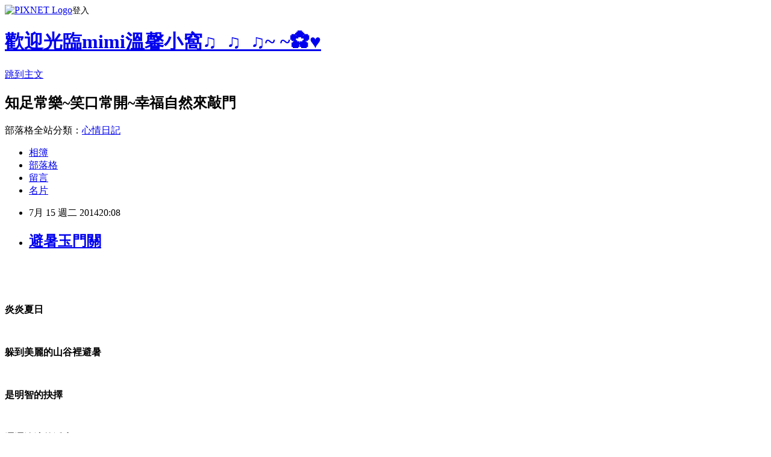

--- FILE ---
content_type: text/html; charset=utf-8
request_url: https://may01029.pixnet.net/blog/posts/8183381363
body_size: 21819
content:
<!DOCTYPE html><html lang="zh-TW"><head><meta charSet="utf-8"/><meta name="viewport" content="width=device-width, initial-scale=1"/><link rel="stylesheet" href="https://static.1px.tw/blog-next/_next/static/chunks/b1e52b495cc0137c.css" data-precedence="next"/><link rel="stylesheet" href="https://static.1px.tw/blog-next/public/fix.css?v=202602020855" type="text/css" data-precedence="medium"/><link rel="stylesheet" href="https://s3.1px.tw/blog/theme/choc/iframe-popup.css?v=202602020855" type="text/css" data-precedence="medium"/><link rel="stylesheet" href="https://s3.1px.tw/blog/theme/choc/plugins.min.css?v=202602020855" type="text/css" data-precedence="medium"/><link rel="stylesheet" href="https://s3.1px.tw/blog/theme/choc/openid-comment.css?v=202602020855" type="text/css" data-precedence="medium"/><link rel="stylesheet" href="https://s3.1px.tw/blog/theme/choc/style.min.css?v=202602020855" type="text/css" data-precedence="medium"/><link rel="stylesheet" href="https://s3.1px.tw/blog/theme/choc/main.min.css?v=202602020855" type="text/css" data-precedence="medium"/><link rel="stylesheet" href="https://pimg.1px.tw/may01029/assets/may01029.css?v=202602020855" type="text/css" data-precedence="medium"/><link rel="stylesheet" href="https://s3.1px.tw/blog/theme/choc/author-info.css?v=202602020855" type="text/css" data-precedence="medium"/><link rel="stylesheet" href="https://s3.1px.tw/blog/theme/choc/idlePop.min.css?v=202602020855" type="text/css" data-precedence="medium"/><link rel="preload" as="script" fetchPriority="low" href="https://static.1px.tw/blog-next/_next/static/chunks/94688e2baa9fea03.js"/><script src="https://static.1px.tw/blog-next/_next/static/chunks/41eaa5427c45ebcc.js" async=""></script><script src="https://static.1px.tw/blog-next/_next/static/chunks/e2c6231760bc85bd.js" async=""></script><script src="https://static.1px.tw/blog-next/_next/static/chunks/94bde6376cf279be.js" async=""></script><script src="https://static.1px.tw/blog-next/_next/static/chunks/426b9d9d938a9eb4.js" async=""></script><script src="https://static.1px.tw/blog-next/_next/static/chunks/turbopack-5021d21b4b170dda.js" async=""></script><script src="https://static.1px.tw/blog-next/_next/static/chunks/ff1a16fafef87110.js" async=""></script><script src="https://static.1px.tw/blog-next/_next/static/chunks/e308b2b9ce476a3e.js" async=""></script><script src="https://static.1px.tw/blog-next/_next/static/chunks/169ce1e25068f8ff.js" async=""></script><script src="https://static.1px.tw/blog-next/_next/static/chunks/d3c6eed28c1dd8e2.js" async=""></script><script src="https://static.1px.tw/blog-next/_next/static/chunks/d4d39cfc2a072218.js" async=""></script><script src="https://static.1px.tw/blog-next/_next/static/chunks/6a5d72c05b9cd4ba.js" async=""></script><script src="https://static.1px.tw/blog-next/_next/static/chunks/8af6103cf1375f47.js" async=""></script><script src="https://static.1px.tw/blog-next/_next/static/chunks/e90cbf588986111c.js" async=""></script><script src="https://static.1px.tw/blog-next/_next/static/chunks/6fc86f1438482192.js" async=""></script><script src="https://static.1px.tw/blog-next/_next/static/chunks/6d1100e43ad18157.js" async=""></script><script src="https://static.1px.tw/blog-next/_next/static/chunks/c2622454eda6e045.js" async=""></script><script src="https://static.1px.tw/blog-next/_next/static/chunks/ed01c75076819ebd.js" async=""></script><script src="https://static.1px.tw/blog-next/_next/static/chunks/a4df8fc19a9a82e6.js" async=""></script><title>避暑玉門關</title><meta name="description" content="    炎炎夏日  "/><meta name="author" content="歡迎光臨mimi溫馨小窩♫_♫_♫~ ~✿♥"/><meta name="google-adsense-platform-account" content="pub-2647689032095179"/><meta name="fb:app_id" content="101730233200171"/><link rel="canonical" href="https://may01029.pixnet.net/blog/posts/8183381363"/><meta property="og:title" content="避暑玉門關"/><meta property="og:description" content="    炎炎夏日  "/><meta property="og:url" content="https://may01029.pixnet.net/blog/posts/8183381363"/><meta property="og:image" content="https://pimg.1px.tw/may01029/1405426027-380621997.jpg"/><meta property="og:type" content="article"/><meta name="twitter:card" content="summary_large_image"/><meta name="twitter:title" content="避暑玉門關"/><meta name="twitter:description" content="    炎炎夏日  "/><meta name="twitter:image" content="https://pimg.1px.tw/may01029/1405426027-380621997.jpg"/><link rel="icon" href="/favicon.ico?favicon.a62c60e0.ico" sizes="32x32" type="image/x-icon"/><script src="https://static.1px.tw/blog-next/_next/static/chunks/a6dad97d9634a72d.js" noModule=""></script></head><body><!--$--><!--/$--><!--$?--><template id="B:0"></template><!--/$--><script>requestAnimationFrame(function(){$RT=performance.now()});</script><script src="https://static.1px.tw/blog-next/_next/static/chunks/94688e2baa9fea03.js" id="_R_" async=""></script><div hidden id="S:0"><script id="pixnet-vars">
        window.PIXNET = {
          post_id: "8183381363",
          name: "may01029",
          user_id: 0,
          blog_id: "3360260",
          display_ads: true,
          ad_options: {"chictrip":false}
        };
      </script><script type="text/javascript" src="https://code.jquery.com/jquery-latest.min.js"></script><script id="json-ld-article-script" type="application/ld+json">{"@context":"https:\u002F\u002Fschema.org","@type":"BlogPosting","isAccessibleForFree":true,"mainEntityOfPage":{"@type":"WebPage","@id":"https:\u002F\u002Fmay01029.pixnet.net\u002Fblog\u002Fposts\u002F8183381363"},"headline":"避暑玉門關","description":"\u003Cimg title=\"L1200689.JPG\" src=\"http:\u002F\u002Fpic.pimg.tw\u002Fmay01029\u002F1405426027-380621997_m.jpg\" alt=\"L1200689.JPG\" border=\"0\" \u002F\u003E\u003Cbr \u002F\u003E \u003Cbr\u003E&#13;  \u003Cbr\u003E&#13; \u003Cspan style=\"font-family: 標楷體; font-size: 16pt;\"\u003E炎炎夏日\u003C\u002Fspan\u003E\u003Cbr\u003E&#13;  ","articleBody":"\u003Cp\u003E&nbsp;\u003Ca href=\"http:\u002F\u002Fmay01029.pixnet.net\u002Falbum\u002Fphoto\u002F170593743\"\u003E\u003Cimg title=\"L1200689.JPG\" src=\"https:\u002F\u002Fpimg.1px.tw\u002Fmay01029\u002F1405426027-380621997.jpg\" alt=\"L1200689.JPG\" border=\"0\" \u002F\u003E\u003C\u002Fa\u003E\u003C\u002Fp\u003E\r\n\u003Cp\u003E&nbsp;\u003C\u002Fp\u003E\r\n\u003Cp style=\"margin: 0cm 0cm 0pt;\"\u003E\u003Cstrong\u003E\u003Cspan style=\"font-family: 標楷體; font-size: 16pt;\"\u003E炎炎夏日\u003C\u002Fspan\u003E\u003C\u002Fstrong\u003E\u003C\u002Fp\u003E\r\n\u003Cp style=\"margin: 0cm 0cm 0pt;\"\u003E&nbsp;\u003C\u002Fp\u003E\r\n\u003Cp style=\"margin: 0cm 0cm 0pt;\"\u003E\u003Cstrong\u003E\u003Cspan style=\"font-family: 標楷體; font-size: 16pt;\"\u003E躲到美麗的山谷裡避暑\u003C\u002Fspan\u003E\u003C\u002Fstrong\u003E\u003C\u002Fp\u003E\r\n\u003Cp style=\"margin: 0cm 0cm 0pt;\"\u003E&nbsp;\u003C\u002Fp\u003E\r\n\u003Cp style=\"margin: 0cm 0cm 0pt;\"\u003E\u003Cstrong\u003E\u003Cspan style=\"font-family: 標楷體; font-size: 16pt;\"\u003E是明智的抉擇\u003C\u002Fspan\u003E\u003C\u002Fstrong\u003E\u003C\u002Fp\u003E\r\n\u003Cp style=\"margin: 0cm 0cm 0pt;\"\u003E&nbsp;\u003C\u002Fp\u003E\r\n\u003Cp style=\"margin: 0cm 0cm 0pt;\"\u003E\u003Cstrong\u003E\u003Cspan style=\"font-family: 標楷體; font-size: 16pt;\"\u003E潺潺沁涼的溪水\u003C\u002Fspan\u003E\u003C\u002Fstrong\u003E\u003C\u002Fp\u003E\r\n\u003Cp style=\"margin: 0cm 0cm 0pt;\"\u003E&nbsp;\u003C\u002Fp\u003E\r\n\u003Cp style=\"margin: 0cm 0cm 0pt;\"\u003E\u003Cstrong\u003E\u003Cspan style=\"font-family: 標楷體; font-size: 16pt;\"\u003E澆熄了酷熱的身心\u003C\u002Fspan\u003E\u003C\u002Fstrong\u003E\u003C\u002Fp\u003E\r\n\u003Cp style=\"margin: 0cm 0cm 0pt;\"\u003E&nbsp;\u003C\u002Fp\u003E\r\n\u003Cp style=\"margin: 0cm 0cm 0pt;\"\u003E\u003Cstrong\u003E\u003Cspan style=\"font-family: 標楷體; font-size: 16pt;\"\u003E心涼脾透開\u003C\u002Fspan\u003E\u003C\u002Fstrong\u003E\u003C\u002Fp\u003E\r\n\u003Cp style=\"margin: 0cm 0cm 0pt;\"\u003E&nbsp;\u003C\u002Fp\u003E\r\n\u003Cp style=\"margin: 0cm 0cm 0pt;\"\u003E\u003Cstrong\u003E\u003Cspan style=\"font-family: 標楷體; font-size: 16pt;\"\u003E舒爽!\u003C\u002Fspan\u003E\u003C\u002Fstrong\u003E\u003C\u002Fp\u003E\r\n\u003Cp style=\"margin: 0cm 0cm 0pt;\"\u003E&nbsp;\u003C\u002Fp\u003E\r\n\u003Cp\u003E\u003Ca href=\"http:\u002F\u002Fmay01029.pixnet.net\u002Falbum\u002Fphoto\u002F170593791\"\u003E\u003Cimg title=\"L1200691.JPG\" src=\"https:\u002F\u002Fpimg.1px.tw\u002Fmay01029\u002F1405426031-3091209059.jpg\" alt=\"L1200691.JPG\" border=\"0\" \u002F\u003E\u003C\u002Fa\u003E\u003C\u002Fp\u003E\r\n\u003Cp\u003E\u003Ca href=\"http:\u002F\u002Fmay01029.pixnet.net\u002Falbum\u002Fphoto\u002F170593788\"\u003E\u003Cimg title=\"L1200693.JPG\" src=\"https:\u002F\u002Fpimg.1px.tw\u002Fmay01029\u002F1405426035-2105046268.jpg\" alt=\"L1200693.JPG\" border=\"0\" \u002F\u003E\u003C\u002Fa\u003E\u003C\u002Fp\u003E\r\n\u003Cp\u003E\u003Ca href=\"http:\u002F\u002Fmay01029.pixnet.net\u002Falbum\u002Fphoto\u002F170593800\"\u003E\u003Cimg title=\"L1200696.JPG\" src=\"https:\u002F\u002Fpimg.1px.tw\u002Fmay01029\u002F1405426039-198748381.jpg\" alt=\"L1200696.JPG\" border=\"0\" \u002F\u003E\u003C\u002Fa\u003E\u003C\u002Fp\u003E\r\n\u003Cp\u003E\u003Ca href=\"http:\u002F\u002Fmay01029.pixnet.net\u002Falbum\u002Fphoto\u002F170593824\"\u003E\u003Cimg title=\"L1200701.JPG\" src=\"https:\u002F\u002Fpimg.1px.tw\u002Fmay01029\u002F1405426043-3633473742.jpg\" alt=\"L1200701.JPG\" border=\"0\" \u002F\u003E\u003C\u002Fa\u003E\u003C\u002Fp\u003E\r\n\u003Cp\u003E\u003Ca href=\"http:\u002F\u002Fmay01029.pixnet.net\u002Falbum\u002Fphoto\u002F170593833\"\u003E\u003Cimg title=\"L1200702.JPG\" src=\"https:\u002F\u002Fpimg.1px.tw\u002Fmay01029\u002F1405426046-1097651567.jpg\" alt=\"L1200702.JPG\" border=\"0\" \u002F\u003E\u003C\u002Fa\u003E\u003C\u002Fp\u003E\r\n\u003Cp\u003E\u003Ca href=\"http:\u002F\u002Fmay01029.pixnet.net\u002Falbum\u002Fphoto\u002F170593875\"\u003E\u003Cimg title=\"L1200717.JPG\" src=\"https:\u002F\u002Fpimg.1px.tw\u002Fmay01029\u002F1405426050-3825500412.jpg\" alt=\"L1200717.JPG\" border=\"0\" \u002F\u003E\u003C\u002Fa\u003E\u003C\u002Fp\u003E\r\n\u003Cp\u003E\u003Ca href=\"http:\u002F\u002Fmay01029.pixnet.net\u002Falbum\u002Fphoto\u002F170593884\"\u003E\u003Cimg title=\"L1200722.JPG\" src=\"https:\u002F\u002Fpimg.1px.tw\u002Fmay01029\u002F1405426053-1898324871.jpg\" alt=\"L1200722.JPG\" border=\"0\" \u002F\u003E\u003C\u002Fa\u003E\u003C\u002Fp\u003E\r\n\u003Cp\u003E\u003Ca href=\"http:\u002F\u002Fmay01029.pixnet.net\u002Falbum\u002Fphoto\u002F170593908\"\u003E\u003Cimg title=\"L1200724.JPG\" src=\"https:\u002F\u002Fpimg.1px.tw\u002Fmay01029\u002F1405426056-1854249417.jpg\" alt=\"L1200724.JPG\" border=\"0\" \u002F\u003E\u003C\u002Fa\u003E\u003C\u002Fp\u003E\r\n\u003Cp\u003E\u003Ca href=\"http:\u002F\u002Fmay01029.pixnet.net\u002Falbum\u002Fphoto\u002F170593935\"\u003E\u003Cimg title=\"L1200730.JPG\" src=\"https:\u002F\u002Fpimg.1px.tw\u002Fmay01029\u002F1405426059-1618415523.jpg\" alt=\"L1200730.JPG\" border=\"0\" \u002F\u003E\u003C\u002Fa\u003E\u003C\u002Fp\u003E\r\n\u003Cp\u003E\u003Ca href=\"http:\u002F\u002Fmay01029.pixnet.net\u002Falbum\u002Fphoto\u002F170593956\"\u003E\u003Cimg title=\"L1200745.JPG\" src=\"https:\u002F\u002Fpimg.1px.tw\u002Fmay01029\u002F1405426062-4158863918.jpg\" alt=\"L1200745.JPG\" border=\"0\" \u002F\u003E\u003C\u002Fa\u003E\u003C\u002Fp\u003E\r\n\u003Cp\u003E\u003Ca href=\"http:\u002F\u002Fmay01029.pixnet.net\u002Falbum\u002Fphoto\u002F170593962\"\u003E\u003Cimg title=\"L1200782.JPG\" src=\"https:\u002F\u002Fpimg.1px.tw\u002Fmay01029\u002F1405426065-1960740829.jpg\" alt=\"L1200782.JPG\" border=\"0\" \u002F\u003E\u003C\u002Fa\u003E\u003C\u002Fp\u003E\r\n\u003Cp\u003E\u003Ca href=\"http:\u002F\u002Fmay01029.pixnet.net\u002Falbum\u002Fphoto\u002F170594007\"\u003E\u003Cimg title=\"L1200789.JPG\" src=\"https:\u002F\u002Fpimg.1px.tw\u002Fmay01029\u002F1405426069-2691311755.jpg\" alt=\"L1200789.JPG\" border=\"0\" \u002F\u003E\u003C\u002Fa\u003E\u003C\u002Fp\u003E\r\n\u003Cp\u003E\u003Ca href=\"http:\u002F\u002Fmay01029.pixnet.net\u002Falbum\u002Fphoto\u002F170594034\"\u003E\u003Cimg title=\"L1200809.JPG\" src=\"https:\u002F\u002Fpimg.1px.tw\u002Fmay01029\u002F1405426073-1467307295.jpg\" alt=\"L1200809.JPG\" border=\"0\" \u002F\u003E\u003C\u002Fa\u003E\u003C\u002Fp\u003E\r\n\u003Cp\u003E&nbsp;\u003C\u002Fp\u003E\r\n\u003Cp\u003E&nbsp;\u003C\u002Fp\u003E\r\n\u003Cp\u003E\u003Ca href=\"http:\u002F\u002Fmay01029.pixnet.net\u002Falbum\u002Fphoto\u002F170594046\"\u003E\u003Cimg title=\"L1200810.JPG\" src=\"https:\u002F\u002Fpimg.1px.tw\u002Fmay01029\u002F1405426077-3914493901.jpg\" alt=\"L1200810.JPG\" border=\"0\" \u002F\u003E\u003C\u002Fa\u003E\u003C\u002Fp\u003E\r\n\u003Cp\u003E\u003Ca href=\"http:\u002F\u002Fmay01029.pixnet.net\u002Falbum\u002Fphoto\u002F170594070\"\u003E\u003Cimg title=\"L1200820.JPG\" src=\"https:\u002F\u002Fpimg.1px.tw\u002Fmay01029\u002F1405426081-3588849088.jpg\" alt=\"L1200820.JPG\" border=\"0\" \u002F\u003E\u003C\u002Fa\u003E &nbsp;\u003C\u002Fp\u003E\r\n\u003Cp\u003E\u003Ca href=\"http:\u002F\u002Fmay01029.pixnet.net\u002Falbum\u002Fphoto\u002F170593707\"\u003E\u003Cimg title=\"L1200688.JPG\" src=\"https:\u002F\u002Fpimg.1px.tw\u002Fmay01029\u002F1405426023-880262436.jpg\" alt=\"L1200688.JPG\" border=\"0\" \u002F\u003E\u003C\u002Fa\u003E\u003C\u002Fp\u003E","image":["https:\u002F\u002Fpimg.1px.tw\u002Fmay01029\u002F1405426027-380621997.jpg"],"author":{"@type":"Person","name":"歡迎光臨mimi溫馨小窩♫_♫_♫~ ~✿♥","url":"https:\u002F\u002Fwww.pixnet.net\u002Fpcard\u002Fmay01029"},"publisher":{"@type":"Organization","name":"歡迎光臨mimi溫馨小窩♫_♫_♫~ ~✿♥","logo":{"@type":"ImageObject","url":"https:\u002F\u002Fs3.1px.tw\u002Fblog\u002Fcommon\u002Favatar\u002Fblog_cover_light.jpg"}},"datePublished":"2014-07-15T12:08:28.000Z","dateModified":"","keywords":[],"articleSection":"到處趴趴走"}</script><template id="P:1"></template><template id="P:2"></template><template id="P:3"></template><section aria-label="Notifications alt+T" tabindex="-1" aria-live="polite" aria-relevant="additions text" aria-atomic="false"></section></div><script>(self.__next_f=self.__next_f||[]).push([0])</script><script>self.__next_f.push([1,"1:\"$Sreact.fragment\"\n3:I[39756,[\"https://static.1px.tw/blog-next/_next/static/chunks/ff1a16fafef87110.js\",\"https://static.1px.tw/blog-next/_next/static/chunks/e308b2b9ce476a3e.js\"],\"default\"]\n4:I[53536,[\"https://static.1px.tw/blog-next/_next/static/chunks/ff1a16fafef87110.js\",\"https://static.1px.tw/blog-next/_next/static/chunks/e308b2b9ce476a3e.js\"],\"default\"]\n6:I[97367,[\"https://static.1px.tw/blog-next/_next/static/chunks/ff1a16fafef87110.js\",\"https://static.1px.tw/blog-next/_next/static/chunks/e308b2b9ce476a3e.js\"],\"OutletBoundary\"]\n8:I[97367,[\"https://static.1px.tw/blog-next/_next/static/chunks/ff1a16fafef87110.js\",\"https://static.1px.tw/blog-next/_next/static/chunks/e308b2b9ce476a3e.js\"],\"ViewportBoundary\"]\na:I[97367,[\"https://static.1px.tw/blog-next/_next/static/chunks/ff1a16fafef87110.js\",\"https://static.1px.tw/blog-next/_next/static/chunks/e308b2b9ce476a3e.js\"],\"MetadataBoundary\"]\nc:I[63491,[\"https://static.1px.tw/blog-next/_next/static/chunks/169ce1e25068f8ff.js\",\"https://static.1px.tw/blog-next/_next/static/chunks/d3c6eed28c1dd8e2.js\"],\"default\"]\n:HL[\"https://static.1px.tw/blog-next/_next/static/chunks/b1e52b495cc0137c.css\",\"style\"]\n"])</script><script>self.__next_f.push([1,"0:{\"P\":null,\"b\":\"I9I0TPD-VcXo41Lu7FBt1\",\"c\":[\"\",\"blog\",\"posts\",\"8183381363\"],\"q\":\"\",\"i\":false,\"f\":[[[\"\",{\"children\":[\"blog\",{\"children\":[\"posts\",{\"children\":[[\"id\",\"8183381363\",\"d\"],{\"children\":[\"__PAGE__\",{}]}]}]}]},\"$undefined\",\"$undefined\",true],[[\"$\",\"$1\",\"c\",{\"children\":[[[\"$\",\"script\",\"script-0\",{\"src\":\"https://static.1px.tw/blog-next/_next/static/chunks/d4d39cfc2a072218.js\",\"async\":true,\"nonce\":\"$undefined\"}],[\"$\",\"script\",\"script-1\",{\"src\":\"https://static.1px.tw/blog-next/_next/static/chunks/6a5d72c05b9cd4ba.js\",\"async\":true,\"nonce\":\"$undefined\"}],[\"$\",\"script\",\"script-2\",{\"src\":\"https://static.1px.tw/blog-next/_next/static/chunks/8af6103cf1375f47.js\",\"async\":true,\"nonce\":\"$undefined\"}]],\"$L2\"]}],{\"children\":[[\"$\",\"$1\",\"c\",{\"children\":[null,[\"$\",\"$L3\",null,{\"parallelRouterKey\":\"children\",\"error\":\"$undefined\",\"errorStyles\":\"$undefined\",\"errorScripts\":\"$undefined\",\"template\":[\"$\",\"$L4\",null,{}],\"templateStyles\":\"$undefined\",\"templateScripts\":\"$undefined\",\"notFound\":\"$undefined\",\"forbidden\":\"$undefined\",\"unauthorized\":\"$undefined\"}]]}],{\"children\":[[\"$\",\"$1\",\"c\",{\"children\":[null,[\"$\",\"$L3\",null,{\"parallelRouterKey\":\"children\",\"error\":\"$undefined\",\"errorStyles\":\"$undefined\",\"errorScripts\":\"$undefined\",\"template\":[\"$\",\"$L4\",null,{}],\"templateStyles\":\"$undefined\",\"templateScripts\":\"$undefined\",\"notFound\":\"$undefined\",\"forbidden\":\"$undefined\",\"unauthorized\":\"$undefined\"}]]}],{\"children\":[[\"$\",\"$1\",\"c\",{\"children\":[null,[\"$\",\"$L3\",null,{\"parallelRouterKey\":\"children\",\"error\":\"$undefined\",\"errorStyles\":\"$undefined\",\"errorScripts\":\"$undefined\",\"template\":[\"$\",\"$L4\",null,{}],\"templateStyles\":\"$undefined\",\"templateScripts\":\"$undefined\",\"notFound\":\"$undefined\",\"forbidden\":\"$undefined\",\"unauthorized\":\"$undefined\"}]]}],{\"children\":[[\"$\",\"$1\",\"c\",{\"children\":[\"$L5\",[[\"$\",\"link\",\"0\",{\"rel\":\"stylesheet\",\"href\":\"https://static.1px.tw/blog-next/_next/static/chunks/b1e52b495cc0137c.css\",\"precedence\":\"next\",\"crossOrigin\":\"$undefined\",\"nonce\":\"$undefined\"}],[\"$\",\"script\",\"script-0\",{\"src\":\"https://static.1px.tw/blog-next/_next/static/chunks/6fc86f1438482192.js\",\"async\":true,\"nonce\":\"$undefined\"}],[\"$\",\"script\",\"script-1\",{\"src\":\"https://static.1px.tw/blog-next/_next/static/chunks/6d1100e43ad18157.js\",\"async\":true,\"nonce\":\"$undefined\"}],[\"$\",\"script\",\"script-2\",{\"src\":\"https://static.1px.tw/blog-next/_next/static/chunks/c2622454eda6e045.js\",\"async\":true,\"nonce\":\"$undefined\"}],[\"$\",\"script\",\"script-3\",{\"src\":\"https://static.1px.tw/blog-next/_next/static/chunks/ed01c75076819ebd.js\",\"async\":true,\"nonce\":\"$undefined\"}],[\"$\",\"script\",\"script-4\",{\"src\":\"https://static.1px.tw/blog-next/_next/static/chunks/a4df8fc19a9a82e6.js\",\"async\":true,\"nonce\":\"$undefined\"}]],[\"$\",\"$L6\",null,{\"children\":\"$@7\"}]]}],{},null,false,false]},null,false,false]},null,false,false]},null,false,false]},null,false,false],[\"$\",\"$1\",\"h\",{\"children\":[null,[\"$\",\"$L8\",null,{\"children\":\"$@9\"}],[\"$\",\"$La\",null,{\"children\":\"$@b\"}],null]}],false]],\"m\":\"$undefined\",\"G\":[\"$c\",[]],\"S\":false}\n"])</script><script>self.__next_f.push([1,"9:[[\"$\",\"meta\",\"0\",{\"charSet\":\"utf-8\"}],[\"$\",\"meta\",\"1\",{\"name\":\"viewport\",\"content\":\"width=device-width, initial-scale=1\"}]]\n"])</script><script>self.__next_f.push([1,"d:I[79520,[\"https://static.1px.tw/blog-next/_next/static/chunks/d4d39cfc2a072218.js\",\"https://static.1px.tw/blog-next/_next/static/chunks/6a5d72c05b9cd4ba.js\",\"https://static.1px.tw/blog-next/_next/static/chunks/8af6103cf1375f47.js\"],\"\"]\n10:I[2352,[\"https://static.1px.tw/blog-next/_next/static/chunks/d4d39cfc2a072218.js\",\"https://static.1px.tw/blog-next/_next/static/chunks/6a5d72c05b9cd4ba.js\",\"https://static.1px.tw/blog-next/_next/static/chunks/8af6103cf1375f47.js\"],\"AdultWarningModal\"]\n11:I[69182,[\"https://static.1px.tw/blog-next/_next/static/chunks/d4d39cfc2a072218.js\",\"https://static.1px.tw/blog-next/_next/static/chunks/6a5d72c05b9cd4ba.js\",\"https://static.1px.tw/blog-next/_next/static/chunks/8af6103cf1375f47.js\"],\"HydrationComplete\"]\n12:I[12985,[\"https://static.1px.tw/blog-next/_next/static/chunks/d4d39cfc2a072218.js\",\"https://static.1px.tw/blog-next/_next/static/chunks/6a5d72c05b9cd4ba.js\",\"https://static.1px.tw/blog-next/_next/static/chunks/8af6103cf1375f47.js\"],\"NuqsAdapter\"]\n13:I[82782,[\"https://static.1px.tw/blog-next/_next/static/chunks/d4d39cfc2a072218.js\",\"https://static.1px.tw/blog-next/_next/static/chunks/6a5d72c05b9cd4ba.js\",\"https://static.1px.tw/blog-next/_next/static/chunks/8af6103cf1375f47.js\"],\"RefineContext\"]\n14:I[29306,[\"https://static.1px.tw/blog-next/_next/static/chunks/d4d39cfc2a072218.js\",\"https://static.1px.tw/blog-next/_next/static/chunks/6a5d72c05b9cd4ba.js\",\"https://static.1px.tw/blog-next/_next/static/chunks/8af6103cf1375f47.js\",\"https://static.1px.tw/blog-next/_next/static/chunks/e90cbf588986111c.js\",\"https://static.1px.tw/blog-next/_next/static/chunks/d3c6eed28c1dd8e2.js\"],\"default\"]\n2:[\"$\",\"html\",null,{\"lang\":\"zh-TW\",\"children\":[[\"$\",\"$Ld\",null,{\"id\":\"google-tag-manager\",\"strategy\":\"afterInteractive\",\"children\":\"\\n(function(w,d,s,l,i){w[l]=w[l]||[];w[l].push({'gtm.start':\\nnew Date().getTime(),event:'gtm.js'});var f=d.getElementsByTagName(s)[0],\\nj=d.createElement(s),dl=l!='dataLayer'?'\u0026l='+l:'';j.async=true;j.src=\\n'https://www.googletagmanager.com/gtm.js?id='+i+dl;f.parentNode.insertBefore(j,f);\\n})(window,document,'script','dataLayer','GTM-TRLQMPKX');\\n  \"}],\"$Le\",\"$Lf\",[\"$\",\"body\",null,{\"children\":[[\"$\",\"$L10\",null,{\"display\":false}],[\"$\",\"$L11\",null,{}],[\"$\",\"$L12\",null,{\"children\":[\"$\",\"$L13\",null,{\"children\":[\"$\",\"$L3\",null,{\"parallelRouterKey\":\"children\",\"error\":\"$undefined\",\"errorStyles\":\"$undefined\",\"errorScripts\":\"$undefined\",\"template\":[\"$\",\"$L4\",null,{}],\"templateStyles\":\"$undefined\",\"templateScripts\":\"$undefined\",\"notFound\":[[\"$\",\"$L14\",null,{}],[]],\"forbidden\":\"$undefined\",\"unauthorized\":\"$undefined\"}]}]}]]}]]}]\n"])</script><script>self.__next_f.push([1,"e:null\nf:null\n"])</script><script>self.__next_f.push([1,"16:I[27201,[\"https://static.1px.tw/blog-next/_next/static/chunks/ff1a16fafef87110.js\",\"https://static.1px.tw/blog-next/_next/static/chunks/e308b2b9ce476a3e.js\"],\"IconMark\"]\n5:[[\"$\",\"script\",null,{\"id\":\"pixnet-vars\",\"children\":\"\\n        window.PIXNET = {\\n          post_id: \\\"8183381363\\\",\\n          name: \\\"may01029\\\",\\n          user_id: 0,\\n          blog_id: \\\"3360260\\\",\\n          display_ads: true,\\n          ad_options: {\\\"chictrip\\\":false}\\n        };\\n      \"}],\"$L15\"]\nb:[[\"$\",\"title\",\"0\",{\"children\":\"避暑玉門關\"}],[\"$\",\"meta\",\"1\",{\"name\":\"description\",\"content\":\" \\r  \\r 炎炎夏日\\r  \"}],[\"$\",\"meta\",\"2\",{\"name\":\"author\",\"content\":\"歡迎光臨mimi溫馨小窩♫_♫_♫~ ~✿♥\"}],[\"$\",\"meta\",\"3\",{\"name\":\"google-adsense-platform-account\",\"content\":\"pub-2647689032095179\"}],[\"$\",\"meta\",\"4\",{\"name\":\"fb:app_id\",\"content\":\"101730233200171\"}],[\"$\",\"link\",\"5\",{\"rel\":\"canonical\",\"href\":\"https://may01029.pixnet.net/blog/posts/8183381363\"}],[\"$\",\"meta\",\"6\",{\"property\":\"og:title\",\"content\":\"避暑玉門關\"}],[\"$\",\"meta\",\"7\",{\"property\":\"og:description\",\"content\":\" \\r  \\r 炎炎夏日\\r  \"}],[\"$\",\"meta\",\"8\",{\"property\":\"og:url\",\"content\":\"https://may01029.pixnet.net/blog/posts/8183381363\"}],[\"$\",\"meta\",\"9\",{\"property\":\"og:image\",\"content\":\"https://pimg.1px.tw/may01029/1405426027-380621997.jpg\"}],[\"$\",\"meta\",\"10\",{\"property\":\"og:type\",\"content\":\"article\"}],[\"$\",\"meta\",\"11\",{\"name\":\"twitter:card\",\"content\":\"summary_large_image\"}],[\"$\",\"meta\",\"12\",{\"name\":\"twitter:title\",\"content\":\"避暑玉門關\"}],[\"$\",\"meta\",\"13\",{\"name\":\"twitter:description\",\"content\":\" \\r  \\r 炎炎夏日\\r  \"}],[\"$\",\"meta\",\"14\",{\"name\":\"twitter:image\",\"content\":\"https://pimg.1px.tw/may01029/1405426027-380621997.jpg\"}],[\"$\",\"link\",\"15\",{\"rel\":\"icon\",\"href\":\"/favicon.ico?favicon.a62c60e0.ico\",\"sizes\":\"32x32\",\"type\":\"image/x-icon\"}],[\"$\",\"$L16\",\"16\",{}]]\n7:null\n"])</script><script>self.__next_f.push([1,":HL[\"https://static.1px.tw/blog-next/public/fix.css?v=202602020855\",\"style\",{\"type\":\"text/css\"}]\n:HL[\"https://s3.1px.tw/blog/theme/choc/iframe-popup.css?v=202602020855\",\"style\",{\"type\":\"text/css\"}]\n:HL[\"https://s3.1px.tw/blog/theme/choc/plugins.min.css?v=202602020855\",\"style\",{\"type\":\"text/css\"}]\n:HL[\"https://s3.1px.tw/blog/theme/choc/openid-comment.css?v=202602020855\",\"style\",{\"type\":\"text/css\"}]\n:HL[\"https://s3.1px.tw/blog/theme/choc/style.min.css?v=202602020855\",\"style\",{\"type\":\"text/css\"}]\n:HL[\"https://s3.1px.tw/blog/theme/choc/main.min.css?v=202602020855\",\"style\",{\"type\":\"text/css\"}]\n:HL[\"https://pimg.1px.tw/may01029/assets/may01029.css?v=202602020855\",\"style\",{\"type\":\"text/css\"}]\n:HL[\"https://s3.1px.tw/blog/theme/choc/author-info.css?v=202602020855\",\"style\",{\"type\":\"text/css\"}]\n:HL[\"https://s3.1px.tw/blog/theme/choc/idlePop.min.css?v=202602020855\",\"style\",{\"type\":\"text/css\"}]\n17:T21e2,"])</script><script>self.__next_f.push([1,"{\"@context\":\"https:\\u002F\\u002Fschema.org\",\"@type\":\"BlogPosting\",\"isAccessibleForFree\":true,\"mainEntityOfPage\":{\"@type\":\"WebPage\",\"@id\":\"https:\\u002F\\u002Fmay01029.pixnet.net\\u002Fblog\\u002Fposts\\u002F8183381363\"},\"headline\":\"避暑玉門關\",\"description\":\"\\u003Cimg title=\\\"L1200689.JPG\\\" src=\\\"http:\\u002F\\u002Fpic.pimg.tw\\u002Fmay01029\\u002F1405426027-380621997_m.jpg\\\" alt=\\\"L1200689.JPG\\\" border=\\\"0\\\" \\u002F\\u003E\\u003Cbr \\u002F\\u003E \\u003Cbr\\u003E\u0026#13;  \\u003Cbr\\u003E\u0026#13; \\u003Cspan style=\\\"font-family: 標楷體; font-size: 16pt;\\\"\\u003E炎炎夏日\\u003C\\u002Fspan\\u003E\\u003Cbr\\u003E\u0026#13;  \",\"articleBody\":\"\\u003Cp\\u003E\u0026nbsp;\\u003Ca href=\\\"http:\\u002F\\u002Fmay01029.pixnet.net\\u002Falbum\\u002Fphoto\\u002F170593743\\\"\\u003E\\u003Cimg title=\\\"L1200689.JPG\\\" src=\\\"https:\\u002F\\u002Fpimg.1px.tw\\u002Fmay01029\\u002F1405426027-380621997.jpg\\\" alt=\\\"L1200689.JPG\\\" border=\\\"0\\\" \\u002F\\u003E\\u003C\\u002Fa\\u003E\\u003C\\u002Fp\\u003E\\r\\n\\u003Cp\\u003E\u0026nbsp;\\u003C\\u002Fp\\u003E\\r\\n\\u003Cp style=\\\"margin: 0cm 0cm 0pt;\\\"\\u003E\\u003Cstrong\\u003E\\u003Cspan style=\\\"font-family: 標楷體; font-size: 16pt;\\\"\\u003E炎炎夏日\\u003C\\u002Fspan\\u003E\\u003C\\u002Fstrong\\u003E\\u003C\\u002Fp\\u003E\\r\\n\\u003Cp style=\\\"margin: 0cm 0cm 0pt;\\\"\\u003E\u0026nbsp;\\u003C\\u002Fp\\u003E\\r\\n\\u003Cp style=\\\"margin: 0cm 0cm 0pt;\\\"\\u003E\\u003Cstrong\\u003E\\u003Cspan style=\\\"font-family: 標楷體; font-size: 16pt;\\\"\\u003E躲到美麗的山谷裡避暑\\u003C\\u002Fspan\\u003E\\u003C\\u002Fstrong\\u003E\\u003C\\u002Fp\\u003E\\r\\n\\u003Cp style=\\\"margin: 0cm 0cm 0pt;\\\"\\u003E\u0026nbsp;\\u003C\\u002Fp\\u003E\\r\\n\\u003Cp style=\\\"margin: 0cm 0cm 0pt;\\\"\\u003E\\u003Cstrong\\u003E\\u003Cspan style=\\\"font-family: 標楷體; font-size: 16pt;\\\"\\u003E是明智的抉擇\\u003C\\u002Fspan\\u003E\\u003C\\u002Fstrong\\u003E\\u003C\\u002Fp\\u003E\\r\\n\\u003Cp style=\\\"margin: 0cm 0cm 0pt;\\\"\\u003E\u0026nbsp;\\u003C\\u002Fp\\u003E\\r\\n\\u003Cp style=\\\"margin: 0cm 0cm 0pt;\\\"\\u003E\\u003Cstrong\\u003E\\u003Cspan style=\\\"font-family: 標楷體; font-size: 16pt;\\\"\\u003E潺潺沁涼的溪水\\u003C\\u002Fspan\\u003E\\u003C\\u002Fstrong\\u003E\\u003C\\u002Fp\\u003E\\r\\n\\u003Cp style=\\\"margin: 0cm 0cm 0pt;\\\"\\u003E\u0026nbsp;\\u003C\\u002Fp\\u003E\\r\\n\\u003Cp style=\\\"margin: 0cm 0cm 0pt;\\\"\\u003E\\u003Cstrong\\u003E\\u003Cspan style=\\\"font-family: 標楷體; font-size: 16pt;\\\"\\u003E澆熄了酷熱的身心\\u003C\\u002Fspan\\u003E\\u003C\\u002Fstrong\\u003E\\u003C\\u002Fp\\u003E\\r\\n\\u003Cp style=\\\"margin: 0cm 0cm 0pt;\\\"\\u003E\u0026nbsp;\\u003C\\u002Fp\\u003E\\r\\n\\u003Cp style=\\\"margin: 0cm 0cm 0pt;\\\"\\u003E\\u003Cstrong\\u003E\\u003Cspan style=\\\"font-family: 標楷體; font-size: 16pt;\\\"\\u003E心涼脾透開\\u003C\\u002Fspan\\u003E\\u003C\\u002Fstrong\\u003E\\u003C\\u002Fp\\u003E\\r\\n\\u003Cp style=\\\"margin: 0cm 0cm 0pt;\\\"\\u003E\u0026nbsp;\\u003C\\u002Fp\\u003E\\r\\n\\u003Cp style=\\\"margin: 0cm 0cm 0pt;\\\"\\u003E\\u003Cstrong\\u003E\\u003Cspan style=\\\"font-family: 標楷體; font-size: 16pt;\\\"\\u003E舒爽!\\u003C\\u002Fspan\\u003E\\u003C\\u002Fstrong\\u003E\\u003C\\u002Fp\\u003E\\r\\n\\u003Cp style=\\\"margin: 0cm 0cm 0pt;\\\"\\u003E\u0026nbsp;\\u003C\\u002Fp\\u003E\\r\\n\\u003Cp\\u003E\\u003Ca href=\\\"http:\\u002F\\u002Fmay01029.pixnet.net\\u002Falbum\\u002Fphoto\\u002F170593791\\\"\\u003E\\u003Cimg title=\\\"L1200691.JPG\\\" src=\\\"https:\\u002F\\u002Fpimg.1px.tw\\u002Fmay01029\\u002F1405426031-3091209059.jpg\\\" alt=\\\"L1200691.JPG\\\" border=\\\"0\\\" \\u002F\\u003E\\u003C\\u002Fa\\u003E\\u003C\\u002Fp\\u003E\\r\\n\\u003Cp\\u003E\\u003Ca href=\\\"http:\\u002F\\u002Fmay01029.pixnet.net\\u002Falbum\\u002Fphoto\\u002F170593788\\\"\\u003E\\u003Cimg title=\\\"L1200693.JPG\\\" src=\\\"https:\\u002F\\u002Fpimg.1px.tw\\u002Fmay01029\\u002F1405426035-2105046268.jpg\\\" alt=\\\"L1200693.JPG\\\" border=\\\"0\\\" \\u002F\\u003E\\u003C\\u002Fa\\u003E\\u003C\\u002Fp\\u003E\\r\\n\\u003Cp\\u003E\\u003Ca href=\\\"http:\\u002F\\u002Fmay01029.pixnet.net\\u002Falbum\\u002Fphoto\\u002F170593800\\\"\\u003E\\u003Cimg title=\\\"L1200696.JPG\\\" src=\\\"https:\\u002F\\u002Fpimg.1px.tw\\u002Fmay01029\\u002F1405426039-198748381.jpg\\\" alt=\\\"L1200696.JPG\\\" border=\\\"0\\\" \\u002F\\u003E\\u003C\\u002Fa\\u003E\\u003C\\u002Fp\\u003E\\r\\n\\u003Cp\\u003E\\u003Ca href=\\\"http:\\u002F\\u002Fmay01029.pixnet.net\\u002Falbum\\u002Fphoto\\u002F170593824\\\"\\u003E\\u003Cimg title=\\\"L1200701.JPG\\\" src=\\\"https:\\u002F\\u002Fpimg.1px.tw\\u002Fmay01029\\u002F1405426043-3633473742.jpg\\\" alt=\\\"L1200701.JPG\\\" border=\\\"0\\\" \\u002F\\u003E\\u003C\\u002Fa\\u003E\\u003C\\u002Fp\\u003E\\r\\n\\u003Cp\\u003E\\u003Ca href=\\\"http:\\u002F\\u002Fmay01029.pixnet.net\\u002Falbum\\u002Fphoto\\u002F170593833\\\"\\u003E\\u003Cimg title=\\\"L1200702.JPG\\\" src=\\\"https:\\u002F\\u002Fpimg.1px.tw\\u002Fmay01029\\u002F1405426046-1097651567.jpg\\\" alt=\\\"L1200702.JPG\\\" border=\\\"0\\\" \\u002F\\u003E\\u003C\\u002Fa\\u003E\\u003C\\u002Fp\\u003E\\r\\n\\u003Cp\\u003E\\u003Ca href=\\\"http:\\u002F\\u002Fmay01029.pixnet.net\\u002Falbum\\u002Fphoto\\u002F170593875\\\"\\u003E\\u003Cimg title=\\\"L1200717.JPG\\\" src=\\\"https:\\u002F\\u002Fpimg.1px.tw\\u002Fmay01029\\u002F1405426050-3825500412.jpg\\\" alt=\\\"L1200717.JPG\\\" border=\\\"0\\\" \\u002F\\u003E\\u003C\\u002Fa\\u003E\\u003C\\u002Fp\\u003E\\r\\n\\u003Cp\\u003E\\u003Ca href=\\\"http:\\u002F\\u002Fmay01029.pixnet.net\\u002Falbum\\u002Fphoto\\u002F170593884\\\"\\u003E\\u003Cimg title=\\\"L1200722.JPG\\\" src=\\\"https:\\u002F\\u002Fpimg.1px.tw\\u002Fmay01029\\u002F1405426053-1898324871.jpg\\\" alt=\\\"L1200722.JPG\\\" border=\\\"0\\\" \\u002F\\u003E\\u003C\\u002Fa\\u003E\\u003C\\u002Fp\\u003E\\r\\n\\u003Cp\\u003E\\u003Ca href=\\\"http:\\u002F\\u002Fmay01029.pixnet.net\\u002Falbum\\u002Fphoto\\u002F170593908\\\"\\u003E\\u003Cimg title=\\\"L1200724.JPG\\\" src=\\\"https:\\u002F\\u002Fpimg.1px.tw\\u002Fmay01029\\u002F1405426056-1854249417.jpg\\\" alt=\\\"L1200724.JPG\\\" border=\\\"0\\\" \\u002F\\u003E\\u003C\\u002Fa\\u003E\\u003C\\u002Fp\\u003E\\r\\n\\u003Cp\\u003E\\u003Ca href=\\\"http:\\u002F\\u002Fmay01029.pixnet.net\\u002Falbum\\u002Fphoto\\u002F170593935\\\"\\u003E\\u003Cimg title=\\\"L1200730.JPG\\\" src=\\\"https:\\u002F\\u002Fpimg.1px.tw\\u002Fmay01029\\u002F1405426059-1618415523.jpg\\\" alt=\\\"L1200730.JPG\\\" border=\\\"0\\\" \\u002F\\u003E\\u003C\\u002Fa\\u003E\\u003C\\u002Fp\\u003E\\r\\n\\u003Cp\\u003E\\u003Ca href=\\\"http:\\u002F\\u002Fmay01029.pixnet.net\\u002Falbum\\u002Fphoto\\u002F170593956\\\"\\u003E\\u003Cimg title=\\\"L1200745.JPG\\\" src=\\\"https:\\u002F\\u002Fpimg.1px.tw\\u002Fmay01029\\u002F1405426062-4158863918.jpg\\\" alt=\\\"L1200745.JPG\\\" border=\\\"0\\\" \\u002F\\u003E\\u003C\\u002Fa\\u003E\\u003C\\u002Fp\\u003E\\r\\n\\u003Cp\\u003E\\u003Ca href=\\\"http:\\u002F\\u002Fmay01029.pixnet.net\\u002Falbum\\u002Fphoto\\u002F170593962\\\"\\u003E\\u003Cimg title=\\\"L1200782.JPG\\\" src=\\\"https:\\u002F\\u002Fpimg.1px.tw\\u002Fmay01029\\u002F1405426065-1960740829.jpg\\\" alt=\\\"L1200782.JPG\\\" border=\\\"0\\\" \\u002F\\u003E\\u003C\\u002Fa\\u003E\\u003C\\u002Fp\\u003E\\r\\n\\u003Cp\\u003E\\u003Ca href=\\\"http:\\u002F\\u002Fmay01029.pixnet.net\\u002Falbum\\u002Fphoto\\u002F170594007\\\"\\u003E\\u003Cimg title=\\\"L1200789.JPG\\\" src=\\\"https:\\u002F\\u002Fpimg.1px.tw\\u002Fmay01029\\u002F1405426069-2691311755.jpg\\\" alt=\\\"L1200789.JPG\\\" border=\\\"0\\\" \\u002F\\u003E\\u003C\\u002Fa\\u003E\\u003C\\u002Fp\\u003E\\r\\n\\u003Cp\\u003E\\u003Ca href=\\\"http:\\u002F\\u002Fmay01029.pixnet.net\\u002Falbum\\u002Fphoto\\u002F170594034\\\"\\u003E\\u003Cimg title=\\\"L1200809.JPG\\\" src=\\\"https:\\u002F\\u002Fpimg.1px.tw\\u002Fmay01029\\u002F1405426073-1467307295.jpg\\\" alt=\\\"L1200809.JPG\\\" border=\\\"0\\\" \\u002F\\u003E\\u003C\\u002Fa\\u003E\\u003C\\u002Fp\\u003E\\r\\n\\u003Cp\\u003E\u0026nbsp;\\u003C\\u002Fp\\u003E\\r\\n\\u003Cp\\u003E\u0026nbsp;\\u003C\\u002Fp\\u003E\\r\\n\\u003Cp\\u003E\\u003Ca href=\\\"http:\\u002F\\u002Fmay01029.pixnet.net\\u002Falbum\\u002Fphoto\\u002F170594046\\\"\\u003E\\u003Cimg title=\\\"L1200810.JPG\\\" src=\\\"https:\\u002F\\u002Fpimg.1px.tw\\u002Fmay01029\\u002F1405426077-3914493901.jpg\\\" alt=\\\"L1200810.JPG\\\" border=\\\"0\\\" \\u002F\\u003E\\u003C\\u002Fa\\u003E\\u003C\\u002Fp\\u003E\\r\\n\\u003Cp\\u003E\\u003Ca href=\\\"http:\\u002F\\u002Fmay01029.pixnet.net\\u002Falbum\\u002Fphoto\\u002F170594070\\\"\\u003E\\u003Cimg title=\\\"L1200820.JPG\\\" src=\\\"https:\\u002F\\u002Fpimg.1px.tw\\u002Fmay01029\\u002F1405426081-3588849088.jpg\\\" alt=\\\"L1200820.JPG\\\" border=\\\"0\\\" \\u002F\\u003E\\u003C\\u002Fa\\u003E \u0026nbsp;\\u003C\\u002Fp\\u003E\\r\\n\\u003Cp\\u003E\\u003Ca href=\\\"http:\\u002F\\u002Fmay01029.pixnet.net\\u002Falbum\\u002Fphoto\\u002F170593707\\\"\\u003E\\u003Cimg title=\\\"L1200688.JPG\\\" src=\\\"https:\\u002F\\u002Fpimg.1px.tw\\u002Fmay01029\\u002F1405426023-880262436.jpg\\\" alt=\\\"L1200688.JPG\\\" border=\\\"0\\\" \\u002F\\u003E\\u003C\\u002Fa\\u003E\\u003C\\u002Fp\\u003E\",\"image\":[\"https:\\u002F\\u002Fpimg.1px.tw\\u002Fmay01029\\u002F1405426027-380621997.jpg\"],\"author\":{\"@type\":\"Person\",\"name\":\"歡迎光臨mimi溫馨小窩♫_♫_♫~ ~✿♥\",\"url\":\"https:\\u002F\\u002Fwww.pixnet.net\\u002Fpcard\\u002Fmay01029\"},\"publisher\":{\"@type\":\"Organization\",\"name\":\"歡迎光臨mimi溫馨小窩♫_♫_♫~ ~✿♥\",\"logo\":{\"@type\":\"ImageObject\",\"url\":\"https:\\u002F\\u002Fs3.1px.tw\\u002Fblog\\u002Fcommon\\u002Favatar\\u002Fblog_cover_light.jpg\"}},\"datePublished\":\"2014-07-15T12:08:28.000Z\",\"dateModified\":\"\",\"keywords\":[],\"articleSection\":\"到處趴趴走\"}"])</script><script>self.__next_f.push([1,"15:[[[[\"$\",\"link\",\"https://static.1px.tw/blog-next/public/fix.css?v=202602020855\",{\"rel\":\"stylesheet\",\"href\":\"https://static.1px.tw/blog-next/public/fix.css?v=202602020855\",\"type\":\"text/css\",\"precedence\":\"medium\"}],[\"$\",\"link\",\"https://s3.1px.tw/blog/theme/choc/iframe-popup.css?v=202602020855\",{\"rel\":\"stylesheet\",\"href\":\"https://s3.1px.tw/blog/theme/choc/iframe-popup.css?v=202602020855\",\"type\":\"text/css\",\"precedence\":\"medium\"}],[\"$\",\"link\",\"https://s3.1px.tw/blog/theme/choc/plugins.min.css?v=202602020855\",{\"rel\":\"stylesheet\",\"href\":\"https://s3.1px.tw/blog/theme/choc/plugins.min.css?v=202602020855\",\"type\":\"text/css\",\"precedence\":\"medium\"}],[\"$\",\"link\",\"https://s3.1px.tw/blog/theme/choc/openid-comment.css?v=202602020855\",{\"rel\":\"stylesheet\",\"href\":\"https://s3.1px.tw/blog/theme/choc/openid-comment.css?v=202602020855\",\"type\":\"text/css\",\"precedence\":\"medium\"}],[\"$\",\"link\",\"https://s3.1px.tw/blog/theme/choc/style.min.css?v=202602020855\",{\"rel\":\"stylesheet\",\"href\":\"https://s3.1px.tw/blog/theme/choc/style.min.css?v=202602020855\",\"type\":\"text/css\",\"precedence\":\"medium\"}],[\"$\",\"link\",\"https://s3.1px.tw/blog/theme/choc/main.min.css?v=202602020855\",{\"rel\":\"stylesheet\",\"href\":\"https://s3.1px.tw/blog/theme/choc/main.min.css?v=202602020855\",\"type\":\"text/css\",\"precedence\":\"medium\"}],[\"$\",\"link\",\"https://pimg.1px.tw/may01029/assets/may01029.css?v=202602020855\",{\"rel\":\"stylesheet\",\"href\":\"https://pimg.1px.tw/may01029/assets/may01029.css?v=202602020855\",\"type\":\"text/css\",\"precedence\":\"medium\"}],[\"$\",\"link\",\"https://s3.1px.tw/blog/theme/choc/author-info.css?v=202602020855\",{\"rel\":\"stylesheet\",\"href\":\"https://s3.1px.tw/blog/theme/choc/author-info.css?v=202602020855\",\"type\":\"text/css\",\"precedence\":\"medium\"}],[\"$\",\"link\",\"https://s3.1px.tw/blog/theme/choc/idlePop.min.css?v=202602020855\",{\"rel\":\"stylesheet\",\"href\":\"https://s3.1px.tw/blog/theme/choc/idlePop.min.css?v=202602020855\",\"type\":\"text/css\",\"precedence\":\"medium\"}]],[\"$\",\"script\",null,{\"type\":\"text/javascript\",\"src\":\"https://code.jquery.com/jquery-latest.min.js\"}]],[[\"$\",\"script\",null,{\"id\":\"json-ld-article-script\",\"type\":\"application/ld+json\",\"dangerouslySetInnerHTML\":{\"__html\":\"$17\"}}],\"$L18\"],\"$L19\",\"$L1a\"]\n"])</script><script>self.__next_f.push([1,"1b:I[5479,[\"https://static.1px.tw/blog-next/_next/static/chunks/d4d39cfc2a072218.js\",\"https://static.1px.tw/blog-next/_next/static/chunks/6a5d72c05b9cd4ba.js\",\"https://static.1px.tw/blog-next/_next/static/chunks/8af6103cf1375f47.js\",\"https://static.1px.tw/blog-next/_next/static/chunks/6fc86f1438482192.js\",\"https://static.1px.tw/blog-next/_next/static/chunks/6d1100e43ad18157.js\",\"https://static.1px.tw/blog-next/_next/static/chunks/c2622454eda6e045.js\",\"https://static.1px.tw/blog-next/_next/static/chunks/ed01c75076819ebd.js\",\"https://static.1px.tw/blog-next/_next/static/chunks/a4df8fc19a9a82e6.js\"],\"default\"]\n1c:I[38045,[\"https://static.1px.tw/blog-next/_next/static/chunks/d4d39cfc2a072218.js\",\"https://static.1px.tw/blog-next/_next/static/chunks/6a5d72c05b9cd4ba.js\",\"https://static.1px.tw/blog-next/_next/static/chunks/8af6103cf1375f47.js\",\"https://static.1px.tw/blog-next/_next/static/chunks/6fc86f1438482192.js\",\"https://static.1px.tw/blog-next/_next/static/chunks/6d1100e43ad18157.js\",\"https://static.1px.tw/blog-next/_next/static/chunks/c2622454eda6e045.js\",\"https://static.1px.tw/blog-next/_next/static/chunks/ed01c75076819ebd.js\",\"https://static.1px.tw/blog-next/_next/static/chunks/a4df8fc19a9a82e6.js\"],\"ArticleHead\"]\n18:[\"$\",\"script\",null,{\"id\":\"json-ld-breadcrumb-script\",\"type\":\"application/ld+json\",\"dangerouslySetInnerHTML\":{\"__html\":\"{\\\"@context\\\":\\\"https:\\\\u002F\\\\u002Fschema.org\\\",\\\"@type\\\":\\\"BreadcrumbList\\\",\\\"itemListElement\\\":[{\\\"@type\\\":\\\"ListItem\\\",\\\"position\\\":1,\\\"name\\\":\\\"首頁\\\",\\\"item\\\":\\\"https:\\\\u002F\\\\u002Fmay01029.pixnet.net\\\"},{\\\"@type\\\":\\\"ListItem\\\",\\\"position\\\":2,\\\"name\\\":\\\"部落格\\\",\\\"item\\\":\\\"https:\\\\u002F\\\\u002Fmay01029.pixnet.net\\\\u002Fblog\\\"},{\\\"@type\\\":\\\"ListItem\\\",\\\"position\\\":3,\\\"name\\\":\\\"文章\\\",\\\"item\\\":\\\"https:\\\\u002F\\\\u002Fmay01029.pixnet.net\\\\u002Fblog\\\\u002Fposts\\\"},{\\\"@type\\\":\\\"ListItem\\\",\\\"position\\\":4,\\\"name\\\":\\\"避暑玉門關\\\",\\\"item\\\":\\\"https:\\\\u002F\\\\u002Fmay01029.pixnet.net\\\\u002Fblog\\\\u002Fposts\\\\u002F8183381363\\\"}]}\"}}]\n1d:T11ca,"])</script><script>self.__next_f.push([1,"\u003cp\u003e\u0026nbsp;\u003ca href=\"http://may01029.pixnet.net/album/photo/170593743\"\u003e\u003cimg title=\"L1200689.JPG\" src=\"https://pimg.1px.tw/may01029/1405426027-380621997.jpg\" alt=\"L1200689.JPG\" border=\"0\" /\u003e\u003c/a\u003e\u003c/p\u003e\r\n\u003cp\u003e\u0026nbsp;\u003c/p\u003e\r\n\u003cp style=\"margin: 0cm 0cm 0pt;\"\u003e\u003cstrong\u003e\u003cspan style=\"font-family: 標楷體; font-size: 16pt;\"\u003e炎炎夏日\u003c/span\u003e\u003c/strong\u003e\u003c/p\u003e\r\n\u003cp style=\"margin: 0cm 0cm 0pt;\"\u003e\u0026nbsp;\u003c/p\u003e\r\n\u003cp style=\"margin: 0cm 0cm 0pt;\"\u003e\u003cstrong\u003e\u003cspan style=\"font-family: 標楷體; font-size: 16pt;\"\u003e躲到美麗的山谷裡避暑\u003c/span\u003e\u003c/strong\u003e\u003c/p\u003e\r\n\u003cp style=\"margin: 0cm 0cm 0pt;\"\u003e\u0026nbsp;\u003c/p\u003e\r\n\u003cp style=\"margin: 0cm 0cm 0pt;\"\u003e\u003cstrong\u003e\u003cspan style=\"font-family: 標楷體; font-size: 16pt;\"\u003e是明智的抉擇\u003c/span\u003e\u003c/strong\u003e\u003c/p\u003e\r\n\u003cp style=\"margin: 0cm 0cm 0pt;\"\u003e\u0026nbsp;\u003c/p\u003e\r\n\u003cp style=\"margin: 0cm 0cm 0pt;\"\u003e\u003cstrong\u003e\u003cspan style=\"font-family: 標楷體; font-size: 16pt;\"\u003e潺潺沁涼的溪水\u003c/span\u003e\u003c/strong\u003e\u003c/p\u003e\r\n\u003cp style=\"margin: 0cm 0cm 0pt;\"\u003e\u0026nbsp;\u003c/p\u003e\r\n\u003cp style=\"margin: 0cm 0cm 0pt;\"\u003e\u003cstrong\u003e\u003cspan style=\"font-family: 標楷體; font-size: 16pt;\"\u003e澆熄了酷熱的身心\u003c/span\u003e\u003c/strong\u003e\u003c/p\u003e\r\n\u003cp style=\"margin: 0cm 0cm 0pt;\"\u003e\u0026nbsp;\u003c/p\u003e\r\n\u003cp style=\"margin: 0cm 0cm 0pt;\"\u003e\u003cstrong\u003e\u003cspan style=\"font-family: 標楷體; font-size: 16pt;\"\u003e心涼脾透開\u003c/span\u003e\u003c/strong\u003e\u003c/p\u003e\r\n\u003cp style=\"margin: 0cm 0cm 0pt;\"\u003e\u0026nbsp;\u003c/p\u003e\r\n\u003cp style=\"margin: 0cm 0cm 0pt;\"\u003e\u003cstrong\u003e\u003cspan style=\"font-family: 標楷體; font-size: 16pt;\"\u003e舒爽!\u003c/span\u003e\u003c/strong\u003e\u003c/p\u003e\r\n\u003cp style=\"margin: 0cm 0cm 0pt;\"\u003e\u0026nbsp;\u003c/p\u003e\r\n\u003cp\u003e\u003ca href=\"http://may01029.pixnet.net/album/photo/170593791\"\u003e\u003cimg title=\"L1200691.JPG\" src=\"https://pimg.1px.tw/may01029/1405426031-3091209059.jpg\" alt=\"L1200691.JPG\" border=\"0\" /\u003e\u003c/a\u003e\u003c/p\u003e\r\n\u003cp\u003e\u003ca href=\"http://may01029.pixnet.net/album/photo/170593788\"\u003e\u003cimg title=\"L1200693.JPG\" src=\"https://pimg.1px.tw/may01029/1405426035-2105046268.jpg\" alt=\"L1200693.JPG\" border=\"0\" /\u003e\u003c/a\u003e\u003c/p\u003e\r\n\u003cp\u003e\u003ca href=\"http://may01029.pixnet.net/album/photo/170593800\"\u003e\u003cimg title=\"L1200696.JPG\" src=\"https://pimg.1px.tw/may01029/1405426039-198748381.jpg\" alt=\"L1200696.JPG\" border=\"0\" /\u003e\u003c/a\u003e\u003c/p\u003e\r\n\u003cp\u003e\u003ca href=\"http://may01029.pixnet.net/album/photo/170593824\"\u003e\u003cimg title=\"L1200701.JPG\" src=\"https://pimg.1px.tw/may01029/1405426043-3633473742.jpg\" alt=\"L1200701.JPG\" border=\"0\" /\u003e\u003c/a\u003e\u003c/p\u003e\r\n\u003cp\u003e\u003ca href=\"http://may01029.pixnet.net/album/photo/170593833\"\u003e\u003cimg title=\"L1200702.JPG\" src=\"https://pimg.1px.tw/may01029/1405426046-1097651567.jpg\" alt=\"L1200702.JPG\" border=\"0\" /\u003e\u003c/a\u003e\u003c/p\u003e\r\n\u003cp\u003e\u003ca href=\"http://may01029.pixnet.net/album/photo/170593875\"\u003e\u003cimg title=\"L1200717.JPG\" src=\"https://pimg.1px.tw/may01029/1405426050-3825500412.jpg\" alt=\"L1200717.JPG\" border=\"0\" /\u003e\u003c/a\u003e\u003c/p\u003e\r\n\u003cp\u003e\u003ca href=\"http://may01029.pixnet.net/album/photo/170593884\"\u003e\u003cimg title=\"L1200722.JPG\" src=\"https://pimg.1px.tw/may01029/1405426053-1898324871.jpg\" alt=\"L1200722.JPG\" border=\"0\" /\u003e\u003c/a\u003e\u003c/p\u003e\r\n\u003cp\u003e\u003ca href=\"http://may01029.pixnet.net/album/photo/170593908\"\u003e\u003cimg title=\"L1200724.JPG\" src=\"https://pimg.1px.tw/may01029/1405426056-1854249417.jpg\" alt=\"L1200724.JPG\" border=\"0\" /\u003e\u003c/a\u003e\u003c/p\u003e\r\n\u003cp\u003e\u003ca href=\"http://may01029.pixnet.net/album/photo/170593935\"\u003e\u003cimg title=\"L1200730.JPG\" src=\"https://pimg.1px.tw/may01029/1405426059-1618415523.jpg\" alt=\"L1200730.JPG\" border=\"0\" /\u003e\u003c/a\u003e\u003c/p\u003e\r\n\u003cp\u003e\u003ca href=\"http://may01029.pixnet.net/album/photo/170593956\"\u003e\u003cimg title=\"L1200745.JPG\" src=\"https://pimg.1px.tw/may01029/1405426062-4158863918.jpg\" alt=\"L1200745.JPG\" border=\"0\" /\u003e\u003c/a\u003e\u003c/p\u003e\r\n\u003cp\u003e\u003ca href=\"http://may01029.pixnet.net/album/photo/170593962\"\u003e\u003cimg title=\"L1200782.JPG\" src=\"https://pimg.1px.tw/may01029/1405426065-1960740829.jpg\" alt=\"L1200782.JPG\" border=\"0\" /\u003e\u003c/a\u003e\u003c/p\u003e\r\n\u003cp\u003e\u003ca href=\"http://may01029.pixnet.net/album/photo/170594007\"\u003e\u003cimg title=\"L1200789.JPG\" src=\"https://pimg.1px.tw/may01029/1405426069-2691311755.jpg\" alt=\"L1200789.JPG\" border=\"0\" /\u003e\u003c/a\u003e\u003c/p\u003e\r\n\u003cp\u003e\u003ca href=\"http://may01029.pixnet.net/album/photo/170594034\"\u003e\u003cimg title=\"L1200809.JPG\" src=\"https://pimg.1px.tw/may01029/1405426073-1467307295.jpg\" alt=\"L1200809.JPG\" border=\"0\" /\u003e\u003c/a\u003e\u003c/p\u003e\r\n\u003cp\u003e\u0026nbsp;\u003c/p\u003e\r\n\u003cp\u003e\u0026nbsp;\u003c/p\u003e\r\n\u003cp\u003e\u003ca href=\"http://may01029.pixnet.net/album/photo/170594046\"\u003e\u003cimg title=\"L1200810.JPG\" src=\"https://pimg.1px.tw/may01029/1405426077-3914493901.jpg\" alt=\"L1200810.JPG\" border=\"0\" /\u003e\u003c/a\u003e\u003c/p\u003e\r\n\u003cp\u003e\u003ca href=\"http://may01029.pixnet.net/album/photo/170594070\"\u003e\u003cimg title=\"L1200820.JPG\" src=\"https://pimg.1px.tw/may01029/1405426081-3588849088.jpg\" alt=\"L1200820.JPG\" border=\"0\" /\u003e\u003c/a\u003e \u0026nbsp;\u003c/p\u003e\r\n\u003cp\u003e\u003ca href=\"http://may01029.pixnet.net/album/photo/170593707\"\u003e\u003cimg title=\"L1200688.JPG\" src=\"https://pimg.1px.tw/may01029/1405426023-880262436.jpg\" alt=\"L1200688.JPG\" border=\"0\" /\u003e\u003c/a\u003e\u003c/p\u003e"])</script><script>self.__next_f.push([1,"1e:T11a9,"])</script><script>self.__next_f.push([1,"\u003cp\u003e\u0026nbsp;\u003ca href=\"http://may01029.pixnet.net/album/photo/170593743\"\u003e\u003cimg title=\"L1200689.JPG\" src=\"https://pimg.1px.tw/may01029/1405426027-380621997.jpg\" alt=\"L1200689.JPG\" border=\"0\" /\u003e\u003c/a\u003e\u003c/p\u003e \u003cp\u003e\u0026nbsp;\u003c/p\u003e \u003cp style=\"margin: 0cm 0cm 0pt;\"\u003e\u003cstrong\u003e\u003cspan style=\"font-family: 標楷體; font-size: 16pt;\"\u003e炎炎夏日\u003c/span\u003e\u003c/strong\u003e\u003c/p\u003e \u003cp style=\"margin: 0cm 0cm 0pt;\"\u003e\u0026nbsp;\u003c/p\u003e \u003cp style=\"margin: 0cm 0cm 0pt;\"\u003e\u003cstrong\u003e\u003cspan style=\"font-family: 標楷體; font-size: 16pt;\"\u003e躲到美麗的山谷裡避暑\u003c/span\u003e\u003c/strong\u003e\u003c/p\u003e \u003cp style=\"margin: 0cm 0cm 0pt;\"\u003e\u0026nbsp;\u003c/p\u003e \u003cp style=\"margin: 0cm 0cm 0pt;\"\u003e\u003cstrong\u003e\u003cspan style=\"font-family: 標楷體; font-size: 16pt;\"\u003e是明智的抉擇\u003c/span\u003e\u003c/strong\u003e\u003c/p\u003e \u003cp style=\"margin: 0cm 0cm 0pt;\"\u003e\u0026nbsp;\u003c/p\u003e \u003cp style=\"margin: 0cm 0cm 0pt;\"\u003e\u003cstrong\u003e\u003cspan style=\"font-family: 標楷體; font-size: 16pt;\"\u003e潺潺沁涼的溪水\u003c/span\u003e\u003c/strong\u003e\u003c/p\u003e \u003cp style=\"margin: 0cm 0cm 0pt;\"\u003e\u0026nbsp;\u003c/p\u003e \u003cp style=\"margin: 0cm 0cm 0pt;\"\u003e\u003cstrong\u003e\u003cspan style=\"font-family: 標楷體; font-size: 16pt;\"\u003e澆熄了酷熱的身心\u003c/span\u003e\u003c/strong\u003e\u003c/p\u003e \u003cp style=\"margin: 0cm 0cm 0pt;\"\u003e\u0026nbsp;\u003c/p\u003e \u003cp style=\"margin: 0cm 0cm 0pt;\"\u003e\u003cstrong\u003e\u003cspan style=\"font-family: 標楷體; font-size: 16pt;\"\u003e心涼脾透開\u003c/span\u003e\u003c/strong\u003e\u003c/p\u003e \u003cp style=\"margin: 0cm 0cm 0pt;\"\u003e\u0026nbsp;\u003c/p\u003e \u003cp style=\"margin: 0cm 0cm 0pt;\"\u003e\u003cstrong\u003e\u003cspan style=\"font-family: 標楷體; font-size: 16pt;\"\u003e舒爽!\u003c/span\u003e\u003c/strong\u003e\u003c/p\u003e \u003cp style=\"margin: 0cm 0cm 0pt;\"\u003e\u0026nbsp;\u003c/p\u003e \u003cp\u003e\u003ca href=\"http://may01029.pixnet.net/album/photo/170593791\"\u003e\u003cimg title=\"L1200691.JPG\" src=\"https://pimg.1px.tw/may01029/1405426031-3091209059.jpg\" alt=\"L1200691.JPG\" border=\"0\" /\u003e\u003c/a\u003e\u003c/p\u003e \u003cp\u003e\u003ca href=\"http://may01029.pixnet.net/album/photo/170593788\"\u003e\u003cimg title=\"L1200693.JPG\" src=\"https://pimg.1px.tw/may01029/1405426035-2105046268.jpg\" alt=\"L1200693.JPG\" border=\"0\" /\u003e\u003c/a\u003e\u003c/p\u003e \u003cp\u003e\u003ca href=\"http://may01029.pixnet.net/album/photo/170593800\"\u003e\u003cimg title=\"L1200696.JPG\" src=\"https://pimg.1px.tw/may01029/1405426039-198748381.jpg\" alt=\"L1200696.JPG\" border=\"0\" /\u003e\u003c/a\u003e\u003c/p\u003e \u003cp\u003e\u003ca href=\"http://may01029.pixnet.net/album/photo/170593824\"\u003e\u003cimg title=\"L1200701.JPG\" src=\"https://pimg.1px.tw/may01029/1405426043-3633473742.jpg\" alt=\"L1200701.JPG\" border=\"0\" /\u003e\u003c/a\u003e\u003c/p\u003e \u003cp\u003e\u003ca href=\"http://may01029.pixnet.net/album/photo/170593833\"\u003e\u003cimg title=\"L1200702.JPG\" src=\"https://pimg.1px.tw/may01029/1405426046-1097651567.jpg\" alt=\"L1200702.JPG\" border=\"0\" /\u003e\u003c/a\u003e\u003c/p\u003e \u003cp\u003e\u003ca href=\"http://may01029.pixnet.net/album/photo/170593875\"\u003e\u003cimg title=\"L1200717.JPG\" src=\"https://pimg.1px.tw/may01029/1405426050-3825500412.jpg\" alt=\"L1200717.JPG\" border=\"0\" /\u003e\u003c/a\u003e\u003c/p\u003e \u003cp\u003e\u003ca href=\"http://may01029.pixnet.net/album/photo/170593884\"\u003e\u003cimg title=\"L1200722.JPG\" src=\"https://pimg.1px.tw/may01029/1405426053-1898324871.jpg\" alt=\"L1200722.JPG\" border=\"0\" /\u003e\u003c/a\u003e\u003c/p\u003e \u003cp\u003e\u003ca href=\"http://may01029.pixnet.net/album/photo/170593908\"\u003e\u003cimg title=\"L1200724.JPG\" src=\"https://pimg.1px.tw/may01029/1405426056-1854249417.jpg\" alt=\"L1200724.JPG\" border=\"0\" /\u003e\u003c/a\u003e\u003c/p\u003e \u003cp\u003e\u003ca href=\"http://may01029.pixnet.net/album/photo/170593935\"\u003e\u003cimg title=\"L1200730.JPG\" src=\"https://pimg.1px.tw/may01029/1405426059-1618415523.jpg\" alt=\"L1200730.JPG\" border=\"0\" /\u003e\u003c/a\u003e\u003c/p\u003e \u003cp\u003e\u003ca href=\"http://may01029.pixnet.net/album/photo/170593956\"\u003e\u003cimg title=\"L1200745.JPG\" src=\"https://pimg.1px.tw/may01029/1405426062-4158863918.jpg\" alt=\"L1200745.JPG\" border=\"0\" /\u003e\u003c/a\u003e\u003c/p\u003e \u003cp\u003e\u003ca href=\"http://may01029.pixnet.net/album/photo/170593962\"\u003e\u003cimg title=\"L1200782.JPG\" src=\"https://pimg.1px.tw/may01029/1405426065-1960740829.jpg\" alt=\"L1200782.JPG\" border=\"0\" /\u003e\u003c/a\u003e\u003c/p\u003e \u003cp\u003e\u003ca href=\"http://may01029.pixnet.net/album/photo/170594007\"\u003e\u003cimg title=\"L1200789.JPG\" src=\"https://pimg.1px.tw/may01029/1405426069-2691311755.jpg\" alt=\"L1200789.JPG\" border=\"0\" /\u003e\u003c/a\u003e\u003c/p\u003e \u003cp\u003e\u003ca href=\"http://may01029.pixnet.net/album/photo/170594034\"\u003e\u003cimg title=\"L1200809.JPG\" src=\"https://pimg.1px.tw/may01029/1405426073-1467307295.jpg\" alt=\"L1200809.JPG\" border=\"0\" /\u003e\u003c/a\u003e\u003c/p\u003e \u003cp\u003e\u0026nbsp;\u003c/p\u003e \u003cp\u003e\u0026nbsp;\u003c/p\u003e \u003cp\u003e\u003ca href=\"http://may01029.pixnet.net/album/photo/170594046\"\u003e\u003cimg title=\"L1200810.JPG\" src=\"https://pimg.1px.tw/may01029/1405426077-3914493901.jpg\" alt=\"L1200810.JPG\" border=\"0\" /\u003e\u003c/a\u003e\u003c/p\u003e \u003cp\u003e\u003ca href=\"http://may01029.pixnet.net/album/photo/170594070\"\u003e\u003cimg title=\"L1200820.JPG\" src=\"https://pimg.1px.tw/may01029/1405426081-3588849088.jpg\" alt=\"L1200820.JPG\" border=\"0\" /\u003e\u003c/a\u003e \u0026nbsp;\u003c/p\u003e \u003cp\u003e\u003ca href=\"http://may01029.pixnet.net/album/photo/170593707\"\u003e\u003cimg title=\"L1200688.JPG\" src=\"https://pimg.1px.tw/may01029/1405426023-880262436.jpg\" alt=\"L1200688.JPG\" border=\"0\" /\u003e\u003c/a\u003e\u003c/p\u003e"])</script><script>self.__next_f.push([1,"1a:[\"$\",\"div\",null,{\"className\":\"main-container\",\"children\":[[\"$\",\"div\",null,{\"id\":\"pixnet-ad-before_header\",\"className\":\"pixnet-ad-placement\"}],[\"$\",\"div\",null,{\"id\":\"body-div\",\"children\":[[\"$\",\"div\",null,{\"id\":\"container\",\"children\":[[\"$\",\"div\",null,{\"id\":\"container2\",\"children\":[[\"$\",\"div\",null,{\"id\":\"container3\",\"children\":[[\"$\",\"div\",null,{\"id\":\"header\",\"children\":[[\"$\",\"div\",null,{\"id\":\"banner\",\"children\":[[\"$\",\"h1\",null,{\"children\":[\"$\",\"a\",null,{\"href\":\"https://may01029.pixnet.net/blog\",\"children\":\"歡迎光臨mimi溫馨小窩♫_♫_♫~ ~✿♥\"}]}],[\"$\",\"p\",null,{\"className\":\"skiplink\",\"children\":[\"$\",\"a\",null,{\"href\":\"#article-area\",\"title\":\"skip the page header to the main content\",\"children\":\"跳到主文\"}]}],[\"$\",\"h2\",null,{\"suppressHydrationWarning\":true,\"dangerouslySetInnerHTML\":{\"__html\":\"知足常樂~笑口常開~幸福自然來敲門\"}}],[\"$\",\"p\",null,{\"id\":\"blog-category\",\"children\":[\"部落格全站分類：\",[\"$\",\"a\",null,{\"href\":\"#\",\"children\":\"心情日記\"}]]}]]}],[\"$\",\"ul\",null,{\"id\":\"navigation\",\"children\":[[\"$\",\"li\",null,{\"className\":\"navigation-links\",\"id\":\"link-album\",\"children\":[\"$\",\"a\",null,{\"href\":\"/albums\",\"title\":\"go to gallery page of this user\",\"children\":\"相簿\"}]}],[\"$\",\"li\",null,{\"className\":\"navigation-links\",\"id\":\"link-blog\",\"children\":[\"$\",\"a\",null,{\"href\":\"https://may01029.pixnet.net/blog\",\"title\":\"go to index page of this blog\",\"children\":\"部落格\"}]}],[\"$\",\"li\",null,{\"className\":\"navigation-links\",\"id\":\"link-guestbook\",\"children\":[\"$\",\"a\",null,{\"id\":\"guestbook\",\"data-msg\":\"尚未安裝留言板，無法進行留言\",\"data-action\":\"none\",\"href\":\"#\",\"title\":\"go to guestbook page of this user\",\"children\":\"留言\"}]}],[\"$\",\"li\",null,{\"className\":\"navigation-links\",\"id\":\"link-profile\",\"children\":[\"$\",\"a\",null,{\"href\":\"https://www.pixnet.net/pcard/may01029\",\"title\":\"go to profile page of this user\",\"children\":\"名片\"}]}]]}]]}],[\"$\",\"div\",null,{\"id\":\"main\",\"children\":[[\"$\",\"div\",null,{\"id\":\"content\",\"children\":[[\"$\",\"$L1b\",null,{\"data\":\"$undefined\"}],[\"$\",\"div\",null,{\"id\":\"article-area\",\"children\":[\"$\",\"div\",null,{\"id\":\"article-box\",\"children\":[\"$\",\"div\",null,{\"className\":\"article\",\"children\":[[\"$\",\"$L1c\",null,{\"post\":{\"id\":\"8183381363\",\"title\":\"避暑玉門關\",\"excerpt\":\"\u003cimg title=\\\"L1200689.JPG\\\" src=\\\"http://pic.pimg.tw/may01029/1405426027-380621997_m.jpg\\\" alt=\\\"L1200689.JPG\\\" border=\\\"0\\\" /\u003e\u003cbr /\u003e \u003cbr\u003e\u0026#13;  \u003cbr\u003e\u0026#13; \u003cspan style=\\\"font-family: 標楷體; font-size: 16pt;\\\"\u003e炎炎夏日\u003c/span\u003e\u003cbr\u003e\u0026#13;  \",\"contents\":{\"post_id\":\"8183381363\",\"contents\":\"$1d\",\"sanitized_contents\":\"$1e\",\"created_at\":null,\"updated_at\":null},\"published_at\":1405426108,\"featured\":{\"id\":null,\"url\":\"https://pimg.1px.tw/may01029/1405426027-380621997.jpg\"},\"category\":{\"id\":\"8002294057\",\"blog_id\":\"3360260\",\"name\":\"到處趴趴走\",\"folder_id\":\"0\",\"post_count\":528,\"sort\":0,\"status\":\"active\",\"frontend\":\"visible\",\"created_at\":0,\"updated_at\":0},\"primaryChannel\":{\"id\":28,\"name\":\"國內旅遊\",\"slug\":\"domestic\",\"type_id\":1},\"secondaryChannel\":{\"id\":0,\"name\":\"不設分類\",\"slug\":null,\"type_id\":0},\"tags\":[],\"visibility\":\"public\",\"password_hint\":null,\"friends\":[],\"groups\":[],\"status\":\"active\",\"is_pinned\":0,\"allow_comment\":1,\"comment_visibility\":1,\"comment_permission\":1,\"post_url\":\"https://may01029.pixnet.net/blog/posts/8183381363\",\"stats\":{\"post_id\":\"8183381363\",\"views\":3,\"views_today\":0,\"likes\":0,\"link_clicks\":0,\"comments\":0,\"replies\":0,\"created_at\":0,\"updated_at\":0},\"password\":null,\"comments\":[],\"ad_options\":{\"chictrip\":false},\"struct_data\":null}}],\"$L1f\",\"$L20\",\"$L21\"]}]}]}]]}],\"$L22\"]}],\"$L23\"]}],\"$L24\",\"$L25\",\"$L26\",\"$L27\"]}],\"$L28\",\"$L29\",\"$L2a\",\"$L2b\"]}],\"$L2c\",\"$L2d\",\"$L2e\",\"$L2f\"]}]]}]\n"])</script><script>self.__next_f.push([1,"30:I[89076,[\"https://static.1px.tw/blog-next/_next/static/chunks/d4d39cfc2a072218.js\",\"https://static.1px.tw/blog-next/_next/static/chunks/6a5d72c05b9cd4ba.js\",\"https://static.1px.tw/blog-next/_next/static/chunks/8af6103cf1375f47.js\",\"https://static.1px.tw/blog-next/_next/static/chunks/6fc86f1438482192.js\",\"https://static.1px.tw/blog-next/_next/static/chunks/6d1100e43ad18157.js\",\"https://static.1px.tw/blog-next/_next/static/chunks/c2622454eda6e045.js\",\"https://static.1px.tw/blog-next/_next/static/chunks/ed01c75076819ebd.js\",\"https://static.1px.tw/blog-next/_next/static/chunks/a4df8fc19a9a82e6.js\"],\"ArticleContentInner\"]\n31:I[89697,[\"https://static.1px.tw/blog-next/_next/static/chunks/d4d39cfc2a072218.js\",\"https://static.1px.tw/blog-next/_next/static/chunks/6a5d72c05b9cd4ba.js\",\"https://static.1px.tw/blog-next/_next/static/chunks/8af6103cf1375f47.js\",\"https://static.1px.tw/blog-next/_next/static/chunks/6fc86f1438482192.js\",\"https://static.1px.tw/blog-next/_next/static/chunks/6d1100e43ad18157.js\",\"https://static.1px.tw/blog-next/_next/static/chunks/c2622454eda6e045.js\",\"https://static.1px.tw/blog-next/_next/static/chunks/ed01c75076819ebd.js\",\"https://static.1px.tw/blog-next/_next/static/chunks/a4df8fc19a9a82e6.js\"],\"AuthorViews\"]\n32:I[70364,[\"https://static.1px.tw/blog-next/_next/static/chunks/d4d39cfc2a072218.js\",\"https://static.1px.tw/blog-next/_next/static/chunks/6a5d72c05b9cd4ba.js\",\"https://static.1px.tw/blog-next/_next/static/chunks/8af6103cf1375f47.js\",\"https://static.1px.tw/blog-next/_next/static/chunks/6fc86f1438482192.js\",\"https://static.1px.tw/blog-next/_next/static/chunks/6d1100e43ad18157.js\",\"https://static.1px.tw/blog-next/_next/static/chunks/c2622454eda6e045.js\",\"https://static.1px.tw/blog-next/_next/static/chunks/ed01c75076819ebd.js\",\"https://static.1px.tw/blog-next/_next/static/chunks/a4df8fc19a9a82e6.js\"],\"CommentsBlock\"]\n33:I[96195,[\"https://static.1px.tw/blog-next/_next/static/chunks/d4d39cfc2a072218.js\",\"https://static.1px.tw/blog-next/_next/static/chunks/6a5d72c05b9cd4ba.js\",\"https://static.1px.tw/blog-next/_next/static/chunks/8af6103cf1375f47.js\",\"https://static.1px.tw/blog-next/_next/static/chunks/6fc86f1438482192.js\",\"https://static.1px.tw/blog-next/_next/static/chunks/6d1100e43ad18157.js\",\"https://static.1px.tw/blog-next/_next/static/chunks/c2622454eda6e045.js\",\"https://static.1px.tw/blog-next/_next/static/chunks/ed01c75076819ebd.js\",\"https://static.1px.tw/blog-next/_next/static/chunks/a4df8fc19a9a82e6.js\"],\"Widget\"]\n34:I[28541,[\"https://static.1px.tw/blog-next/_next/static/chunks/d4d39cfc2a072218.js\",\"https://static.1px.tw/blog-next/_next/static/chunks/6a5d72c05b9cd4ba.js\",\"https://static.1px.tw/blog-next/_next/static/chunks/8af6103cf1375f47.js\",\"https://static.1px.tw/blog-next/_next/static/chunks/6fc86f1438482192.js\",\"https://static.1px.tw/blog-next/_next/static/chunks/6d1100e43ad18157.js\",\"https://static.1px.tw/blog-next/_next/static/chunks/c2622454eda6e045.js\",\"https://static.1px.tw/blog-next/_next/static/chunks/ed01c75076819ebd.js\",\"https://static.1px.tw/blog-next/_next/static/chunks/a4df8fc19a9a82e6.js\"],\"default\"]\n:HL[\"https://static.1px.tw/blog-next/public/logo_pixnet_ch.svg\",\"image\"]\n"])</script><script>self.__next_f.push([1,"1f:[\"$\",\"div\",null,{\"className\":\"article-body\",\"children\":[[\"$\",\"div\",null,{\"className\":\"article-content\",\"children\":[[\"$\",\"$L30\",null,{\"post\":\"$1a:props:children:1:props:children:0:props:children:0:props:children:0:props:children:1:props:children:0:props:children:1:props:children:props:children:props:children:0:props:post\"}],[\"$\",\"div\",null,{\"className\":\"tag-container-parent\",\"children\":[[\"$\",\"div\",null,{\"className\":\"tag-container article-keyword\",\"data-version\":\"a\",\"children\":[[\"$\",\"div\",null,{\"className\":\"tag__header\",\"children\":[\"$\",\"div\",null,{\"className\":\"tag__header-title\",\"children\":\"文章標籤\"}]}],[\"$\",\"div\",null,{\"className\":\"tag__main\",\"id\":\"article-footer-tags\",\"children\":[]}]]}],[\"$\",\"div\",null,{\"className\":\"tag-container global-keyword\",\"children\":[[\"$\",\"div\",null,{\"className\":\"tag__header\",\"children\":[\"$\",\"div\",null,{\"className\":\"tag__header-title\",\"children\":\"全站熱搜\"}]}],[\"$\",\"div\",null,{\"className\":\"tag__main\",\"children\":[]}]]}]]}],[\"$\",\"div\",null,{\"className\":\"author-profile\",\"children\":[[\"$\",\"div\",null,{\"className\":\"author-profile__header\",\"children\":\"創作者介紹\"}],[\"$\",\"div\",null,{\"className\":\"author-profile__main\",\"id\":\"mixpanel-author-box\",\"children\":[[\"$\",\"a\",null,{\"children\":[\"$\",\"img\",null,{\"className\":\"author-profile__avatar\",\"src\":\"https://pic.pimg.tw/may01029/logo/may01029.png\",\"alt\":\"創作者 咪咪 的頭像\",\"loading\":\"lazy\"}]}],[\"$\",\"div\",null,{\"className\":\"author-profile__content\",\"children\":[[\"$\",\"a\",null,{\"className\":\"author-profile__name\",\"children\":\"咪咪\"}],[\"$\",\"p\",null,{\"className\":\"author-profile__info\",\"children\":\"歡迎光臨mimi溫馨小窩♫_♫_♫~ ~✿♥\"}]]}],[\"$\",\"div\",null,{\"className\":\"author-profile__subscribe hoverable\",\"children\":[\"$\",\"button\",null,{\"data-follow-state\":\"關注\",\"className\":\"subscribe-btn member\"}]}]]}]]}]]}],[\"$\",\"p\",null,{\"className\":\"author\",\"children\":[\"咪咪\",\" 發表在\",\" \",[\"$\",\"a\",null,{\"href\":\"https://www.pixnet.net\",\"children\":\"痞客邦\"}],\" \",[\"$\",\"a\",null,{\"href\":\"#comments\",\"children\":\"留言\"}],\"(\",\"0\",\") \",[\"$\",\"$L31\",null,{\"post\":\"$1a:props:children:1:props:children:0:props:children:0:props:children:0:props:children:1:props:children:0:props:children:1:props:children:props:children:props:children:0:props:post\"}]]}],[\"$\",\"div\",null,{\"id\":\"pixnet-ad-content-left-right-wrapper\",\"children\":[[\"$\",\"div\",null,{\"className\":\"left\"}],[\"$\",\"div\",null,{\"className\":\"right\"}]]}]]}]\n"])</script><script>self.__next_f.push([1,"20:[\"$\",\"div\",null,{\"className\":\"article-footer\",\"children\":[[\"$\",\"ul\",null,{\"className\":\"refer\",\"children\":[[\"$\",\"li\",null,{\"children\":[\"全站分類：\",[\"$\",\"a\",null,{\"href\":\"#\",\"children\":\"$undefined\"}]]}],\" \",[\"$\",\"li\",null,{\"children\":[\"個人分類：\",[\"$\",\"a\",null,{\"href\":\"#\",\"children\":\"到處趴趴走\"}]]}],\" \"]}],[\"$\",\"div\",null,{\"className\":\"back-to-top\",\"children\":[\"$\",\"a\",null,{\"href\":\"#top\",\"title\":\"back to the top of the page\",\"children\":\"▲top\"}]}],[\"$\",\"$L32\",null,{\"comments\":[],\"blog\":{\"blog_id\":\"3360260\",\"urls\":{\"blog_url\":\"https://may01029.pixnet.net/blog\",\"album_url\":\"https://may01029.pixnet.net/albums\",\"card_url\":\"https://www.pixnet.net/pcard/may01029\",\"sitemap_url\":\"https://may01029.pixnet.net/sitemap.xml\"},\"name\":\"may01029\",\"display_name\":\"歡迎光臨mimi溫馨小窩♫_♫_♫~ ~✿♥\",\"description\":\"知足常樂~笑口常開~幸福自然來敲門\",\"visibility\":\"public\",\"freeze\":\"active\",\"default_comment_permission\":\"deny\",\"service_album\":\"enable\",\"rss_mode\":\"auto\",\"taxonomy\":{\"id\":6,\"name\":\"心情日記\"},\"logo\":{\"id\":null,\"url\":\"https://s3.1px.tw/blog/common/avatar/blog_cover_light.jpg\"},\"logo_url\":\"https://s3.1px.tw/blog/common/avatar/blog_cover_light.jpg\",\"owner\":{\"sub\":\"838255298211898408\",\"display_name\":\"咪咪\",\"avatar\":\"https://pic.pimg.tw/may01029/logo/may01029.png\",\"login_country\":null,\"login_city\":null,\"login_at\":0,\"created_at\":1338861442,\"updated_at\":1765078525},\"socials\":{\"social_email\":null,\"social_line\":null,\"social_facebook\":null,\"social_instagram\":null,\"social_youtube\":null,\"created_at\":null,\"updated_at\":null},\"stats\":{\"views_initialized\":133544,\"views_total\":133573,\"views_today\":2,\"post_count\":0,\"updated_at\":1769993422},\"marketing\":{\"keywords\":null,\"gsc_site_verification\":null,\"sitemap_verified_at\":1769923060,\"ga_account\":null,\"created_at\":1768450180,\"updated_at\":1769923060},\"watermark\":null,\"custom_domain\":null,\"hero_image\":{\"id\":1769993713,\"url\":\"https://picsum.photos/seed/may01029/1200/400\"},\"widgets\":{\"sidebar1\":[{\"id\":42235093,\"identifier\":\"pixMyPlace\",\"title\":\"個人資訊\",\"sort\":3,\"data\":null},{\"id\":42235096,\"identifier\":\"pixHotArticle\",\"title\":\"熱門文章\",\"sort\":6,\"data\":[{\"id\":\"8161335841\",\"title\":\"過期白米可以當除濕包\",\"featured\":{\"id\":null,\"url\":\"https://pimg.1px.tw/may01029/1379074182-2518930485.jpg\"},\"tags\":[],\"published_at\":1374638629,\"post_url\":\"https://may01029.pixnet.net/blog/posts/8161335841\",\"stats\":{\"post_id\":\"8161335841\",\"views\":1249,\"views_today\":1,\"likes\":0,\"link_clicks\":0,\"comments\":0,\"replies\":0,\"created_at\":0,\"updated_at\":1769657130}},{\"id\":\"8161336771\",\"title\":\"五桂樓的花花世界\",\"featured\":{\"id\":null,\"url\":\"https://pimg.1px.tw/may01029/1379074839-2886941098.jpg\"},\"tags\":[],\"published_at\":1357442963,\"post_url\":\"https://may01029.pixnet.net/blog/posts/8161336771\",\"stats\":{\"post_id\":\"8161336771\",\"views\":2,\"views_today\":0,\"likes\":0,\"link_clicks\":0,\"comments\":0,\"replies\":0,\"created_at\":0,\"updated_at\":1769657130}},{\"id\":\"8161336906\",\"title\":\"能量的科學證明 - 心念跟語言的重要\",\"featured\":{\"id\":null,\"url\":\"https://pimg.1px.tw/may01029/1379074942-319887394.jpg\"},\"tags\":[],\"published_at\":1355458163,\"post_url\":\"https://may01029.pixnet.net/blog/posts/8161336906\",\"stats\":{\"post_id\":\"8161336906\",\"views\":122,\"views_today\":1,\"likes\":0,\"link_clicks\":0,\"comments\":0,\"replies\":0,\"created_at\":0,\"updated_at\":1769657130}},{\"id\":\"8161337872\",\"title\":\"紙傘的故鄉~~~美濃\",\"featured\":{\"id\":null,\"url\":\"https://pimg.1px.tw/may01029/1379075586-2426471072.jpg\"},\"tags\":[],\"published_at\":1342016132,\"post_url\":\"https://may01029.pixnet.net/blog/posts/8161337872\",\"stats\":{\"post_id\":\"8161337872\",\"views\":11,\"views_today\":0,\"likes\":0,\"link_clicks\":0,\"comments\":0,\"replies\":0,\"created_at\":0,\"updated_at\":1769657130}},{\"id\":\"8161337935\",\"title\":\"忘了她是誰!\",\"featured\":{\"id\":null,\"url\":\"https://pimg.1px.tw/may01029/1379075630-4105816715.jpg\"},\"tags\":[],\"published_at\":1341204715,\"post_url\":\"https://may01029.pixnet.net/blog/posts/8161337935\",\"stats\":{\"post_id\":\"8161337935\",\"views\":5,\"views_today\":0,\"likes\":0,\"link_clicks\":0,\"comments\":0,\"replies\":0,\"created_at\":0,\"updated_at\":1769657130}},{\"id\":\"8183811644\",\"title\":\"周公解夢大全-完整收集\",\"featured\":{\"id\":null,\"url\":\"https://pimg.1px.tw/may01029/1405954849-3742234385.jpg\"},\"tags\":[],\"published_at\":1405953911,\"post_url\":\"https://may01029.pixnet.net/blog/posts/8183811644\",\"stats\":{\"post_id\":\"8183811644\",\"views\":730,\"views_today\":1,\"likes\":0,\"link_clicks\":0,\"comments\":0,\"replies\":0,\"created_at\":0,\"updated_at\":1769702167}},{\"id\":\"8200659746\",\"title\":\"鷹的蛻變\",\"featured\":{\"id\":null,\"url\":\"https://pimg.1px.tw/may01029/1436157018-1925105038.jpg\"},\"tags\":[],\"published_at\":1436156999,\"post_url\":\"https://may01029.pixnet.net/blog/posts/8200659746\",\"stats\":{\"post_id\":\"8200659746\",\"views\":210,\"views_today\":0,\"likes\":0,\"link_clicks\":0,\"comments\":0,\"replies\":0,\"created_at\":0,\"updated_at\":1769657394}},{\"id\":\"8203794003\",\"title\":\"農曆生日，預示你這輩子是窮苦命，還是富貴命！\",\"featured\":{\"id\":null,\"url\":\"https://pimg.1px.tw/may01029/1442115678-1082840980.jpg\"},\"tags\":[],\"published_at\":1442115664,\"post_url\":\"https://may01029.pixnet.net/blog/posts/8203794003\",\"stats\":{\"post_id\":\"8203794003\",\"views\":497,\"views_today\":1,\"likes\":0,\"link_clicks\":0,\"comments\":0,\"replies\":0,\"created_at\":0,\"updated_at\":1769657416}},{\"id\":\"8218970799\",\"title\":\"明星花露水的妙用 太神奇了!!!\",\"featured\":{\"id\":null,\"url\":\"https://pimg.1px.tw/may01029/1466397937-38036735.jpg\"},\"tags\":[],\"published_at\":1466397945,\"post_url\":\"https://may01029.pixnet.net/blog/posts/8218970799\",\"stats\":{\"post_id\":\"8218970799\",\"views\":2302,\"views_today\":0,\"likes\":0,\"link_clicks\":0,\"comments\":0,\"replies\":0,\"created_at\":0,\"updated_at\":1769657491}},{\"id\":\"8221986053\",\"title\":\"歲月若水 走過 才知深淺\",\"featured\":{\"id\":null,\"url\":\"https://pimg.1px.tw/may01029/1490162079-4121733509.jpg\"},\"tags\":[],\"published_at\":1490162090,\"post_url\":\"https://may01029.pixnet.net/blog/posts/8221986053\",\"stats\":{\"post_id\":\"8221986053\",\"views\":142,\"views_today\":1,\"likes\":0,\"link_clicks\":0,\"comments\":0,\"replies\":0,\"created_at\":0,\"updated_at\":1769875054}}]},{\"id\":42235097,\"identifier\":\"pixCategory\",\"title\":\"我的生活筆記\u0026拍照\u0026網路文章分享\",\"sort\":7,\"data\":[{\"type\":\"category\",\"id\":\"8002294057\",\"name\":\"到處趴趴走\",\"post_count\":175,\"url\":\"https://abc.com\",\"sort\":0},{\"type\":\"category\",\"id\":\"8002294054\",\"name\":\"生活隨筆\",\"post_count\":272,\"url\":\"https://abc.com\",\"sort\":1},{\"type\":\"category\",\"id\":\"8002294099\",\"name\":\"財經資訊\u0026法律常識\u0026省荷包好方法\",\"post_count\":15,\"url\":\"https://abc.com\",\"sort\":2},{\"type\":\"category\",\"id\":\"8002294093\",\"name\":\"風水\u0026星座命理\u0026心理測驗\",\"post_count\":20,\"url\":\"https://abc.com\",\"sort\":3},{\"type\":\"category\",\"id\":\"8002294090\",\"name\":\"面對生死\",\"post_count\":14,\"url\":\"https://abc.com\",\"sort\":4},{\"type\":\"category\",\"id\":\"8002294087\",\"name\":\"生活小撇步\",\"post_count\":84,\"url\":\"https://abc.com\",\"sort\":5},{\"type\":\"category\",\"id\":\"8002294084\",\"name\":\"活靈活現\u0026佛學\",\"post_count\":14,\"url\":\"https://abc.com\",\"sort\":6},{\"type\":\"category\",\"id\":\"8002294081\",\"name\":\"無奇不網\",\"post_count\":37,\"url\":\"https://abc.com\",\"sort\":7},{\"type\":\"category\",\"id\":\"8002294078\",\"name\":\"笑話\",\"post_count\":98,\"url\":\"https://abc.com\",\"sort\":8},{\"type\":\"category\",\"id\":\"8002294075\",\"name\":\"兩性關係\",\"post_count\":34,\"url\":\"https://abc.com\",\"sort\":9},{\"type\":\"category\",\"id\":\"8002294072\",\"name\":\"保健養生\",\"post_count\":176,\"url\":\"https://abc.com\",\"sort\":10},{\"type\":\"category\",\"id\":\"8002294069\",\"name\":\"親子關係\",\"post_count\":35,\"url\":\"https://abc.com\",\"sort\":11},{\"type\":\"category\",\"id\":\"8002294066\",\"name\":\"網路文章分享\u0026我喜歡的溫馨故事\",\"post_count\":57,\"url\":\"https://abc.com\",\"sort\":12},{\"type\":\"category\",\"id\":\"8002294063\",\"name\":\"我喜愛的詩詞\u0026典故\u0026花語\",\"post_count\":38,\"url\":\"https://abc.com\",\"sort\":13},{\"type\":\"category\",\"id\":\"8002294060\",\"name\":\"我喜愛的名人文章\u0026勵志\u0026心靈\u0026職場\",\"post_count\":44,\"url\":\"https://abc.com\",\"sort\":14}]},{\"id\":42235098,\"identifier\":\"pixLatestArticle\",\"title\":\"最新文章\",\"sort\":8,\"data\":[{\"id\":\"8225644339\",\"title\":\"死後離婚？\",\"featured\":{\"id\":null,\"url\":\"https://pimg.1px.tw/may01029/1531729335-3671726480.jpg\"},\"tags\":[],\"published_at\":1531729457,\"post_url\":\"https://may01029.pixnet.net/blog/posts/8225644339\",\"stats\":{\"post_id\":\"8225644339\",\"views\":40,\"views_today\":0,\"likes\":0,\"link_clicks\":0,\"comments\":0,\"replies\":0,\"created_at\":0,\"updated_at\":0}},{\"id\":\"8225392066\",\"title\":\"讓血管變年輕 一天只要0.6克肉桂\",\"featured\":{\"id\":null,\"url\":\"https://pimg.1px.tw/may01029/1528895005-268059136.jpg\"},\"tags\":[],\"published_at\":1528895012,\"post_url\":\"https://may01029.pixnet.net/blog/posts/8225392066\",\"stats\":{\"post_id\":\"8225392066\",\"views\":37,\"views_today\":0,\"likes\":0,\"link_clicks\":0,\"comments\":0,\"replies\":0,\"created_at\":0,\"updated_at\":0}},{\"id\":\"8225336320\",\"title\":\"當我要去養老院的時候\",\"featured\":{\"id\":null,\"url\":\"https://pimg.1px.tw/may01029/1528362839-3921101582.jpg\"},\"tags\":[],\"published_at\":1528362877,\"post_url\":\"https://may01029.pixnet.net/blog/posts/8225336320\",\"stats\":{\"post_id\":\"8225336320\",\"views\":137,\"views_today\":0,\"likes\":0,\"link_clicks\":0,\"comments\":0,\"replies\":0,\"created_at\":0,\"updated_at\":0}},{\"id\":\"8225336170\",\"title\":\"馬背上的葛黛瓦\",\"featured\":{\"id\":null,\"url\":\"https://pimg.1px.tw/may01029/1528361806-2152525860.jpg\"},\"tags\":[],\"published_at\":1528361831,\"post_url\":\"https://may01029.pixnet.net/blog/posts/8225336170\",\"stats\":{\"post_id\":\"8225336170\",\"views\":126,\"views_today\":0,\"likes\":0,\"link_clicks\":0,\"comments\":0,\"replies\":0,\"created_at\":0,\"updated_at\":0}},{\"id\":\"8225325490\",\"title\":\"龍磐公園\u0026船帆石\u0026旭海草原\",\"featured\":{\"id\":null,\"url\":\"https://pimg.1px.tw/may01029/1528263455-3905599729.jpg\"},\"tags\":[],\"published_at\":1528266669,\"post_url\":\"https://may01029.pixnet.net/blog/posts/8225325490\",\"stats\":{\"post_id\":\"8225325490\",\"views\":10,\"views_today\":0,\"likes\":0,\"link_clicks\":0,\"comments\":0,\"replies\":0,\"created_at\":0,\"updated_at\":0}},{\"id\":\"8225310811\",\"title\":\"防失智要吃對~有益大腦健康\",\"featured\":{\"id\":null,\"url\":\"https://pimg.1px.tw/may01029/1528113170-70451254.jpg\"},\"tags\":[],\"published_at\":1528113174,\"post_url\":\"https://may01029.pixnet.net/blog/posts/8225310811\",\"stats\":{\"post_id\":\"8225310811\",\"views\":16,\"views_today\":0,\"likes\":0,\"link_clicks\":0,\"comments\":0,\"replies\":0,\"created_at\":0,\"updated_at\":0}},{\"id\":\"8225258194\",\"title\":\"台中港夕照\",\"featured\":{\"id\":null,\"url\":\"https://pimg.1px.tw/may01029/1527507169-2248985677.jpg\"},\"tags\":[],\"published_at\":1527507178,\"post_url\":\"https://may01029.pixnet.net/blog/posts/8225258194\",\"stats\":{\"post_id\":\"8225258194\",\"views\":5,\"views_today\":0,\"likes\":0,\"link_clicks\":0,\"comments\":0,\"replies\":0,\"created_at\":0,\"updated_at\":0}},{\"id\":\"8225254828\",\"title\":\"哭泣湖\",\"featured\":{\"id\":null,\"url\":\"https://pimg.1px.tw/may01029/1527479624-781760914.jpg\"},\"tags\":[],\"published_at\":1527479643,\"post_url\":\"https://may01029.pixnet.net/blog/posts/8225254828\",\"stats\":{\"post_id\":\"8225254828\",\"views\":13,\"views_today\":0,\"likes\":0,\"link_clicks\":0,\"comments\":0,\"replies\":0,\"created_at\":0,\"updated_at\":0}},{\"id\":\"8225231695\",\"title\":\"老爸初學電腦\",\"featured\":{\"id\":null,\"url\":\"https://pimg.1px.tw/may01029/1527257847-2313460703.jpg\"},\"tags\":[],\"published_at\":1527258100,\"post_url\":\"https://may01029.pixnet.net/blog/posts/8225231695\",\"stats\":{\"post_id\":\"8225231695\",\"views\":70,\"views_today\":0,\"likes\":0,\"link_clicks\":0,\"comments\":0,\"replies\":0,\"created_at\":0,\"updated_at\":0}},{\"id\":\"8225184115\",\"title\":\"花蓮吉利潭\",\"featured\":{\"id\":null,\"url\":\"https://pimg.1px.tw/may01029/1526612273-3039886170.jpg\"},\"tags\":[],\"published_at\":1526612334,\"post_url\":\"https://may01029.pixnet.net/blog/posts/8225184115\",\"stats\":{\"post_id\":\"8225184115\",\"views\":7,\"views_today\":0,\"likes\":0,\"link_clicks\":0,\"comments\":0,\"replies\":0,\"created_at\":0,\"updated_at\":0}}]},{\"id\":42235099,\"identifier\":\"pixSubs\",\"title\":\"動態訂閱\",\"sort\":9,\"data\":null},{\"id\":42235100,\"identifier\":\"pixArchive\",\"title\":\"文章精選\",\"sort\":10,\"data\":null},{\"id\":42235101,\"identifier\":\"pixSearch\",\"title\":\"文章搜尋\",\"sort\":11,\"data\":null},{\"id\":42235103,\"identifier\":\"pixVisitor\",\"title\":\"誰來我家\",\"sort\":13,\"data\":null},{\"id\":42235104,\"identifier\":\"pixLatestComment\",\"title\":\"最新留言\",\"sort\":14,\"data\":null}],\"sidebar2\":[{\"id\":42235107,\"identifier\":\"pixHits\",\"title\":\"參觀人氣\",\"sort\":17,\"data\":null}]},\"display_ads\":true,\"display_adult_warning\":false,\"ad_options\":[],\"adsense\":null,\"css_version\":\"202602020855\",\"created_at\":1338861442,\"updated_at\":1338861523},\"post\":\"$1a:props:children:1:props:children:0:props:children:0:props:children:0:props:children:1:props:children:0:props:children:1:props:children:props:children:props:children:0:props:post\"}]]}]\n"])</script><script>self.__next_f.push([1,"21:[\"$\",\"div\",null,{\"id\":\"pixnet-ad-after-footer\"}]\n"])</script><script>self.__next_f.push([1,"22:[\"$\",\"div\",null,{\"id\":\"links\",\"children\":[\"$\",\"div\",null,{\"id\":\"sidebar__inner\",\"children\":[[\"$\",\"div\",null,{\"id\":\"links-row-1\",\"children\":[[\"$\",\"$L33\",\"42235093\",{\"row\":\"$20:props:children:2:props:blog:widgets:sidebar1:0\",\"blog\":\"$20:props:children:2:props:blog\"}],[\"$\",\"$L33\",\"42235096\",{\"row\":\"$20:props:children:2:props:blog:widgets:sidebar1:1\",\"blog\":\"$20:props:children:2:props:blog\"}],[\"$\",\"$L33\",\"42235097\",{\"row\":\"$20:props:children:2:props:blog:widgets:sidebar1:2\",\"blog\":\"$20:props:children:2:props:blog\"}],[\"$\",\"$L33\",\"42235098\",{\"row\":\"$20:props:children:2:props:blog:widgets:sidebar1:3\",\"blog\":\"$20:props:children:2:props:blog\"}],[\"$\",\"$L33\",\"42235099\",{\"row\":\"$20:props:children:2:props:blog:widgets:sidebar1:4\",\"blog\":\"$20:props:children:2:props:blog\"}],[\"$\",\"$L33\",\"42235100\",{\"row\":\"$20:props:children:2:props:blog:widgets:sidebar1:5\",\"blog\":\"$20:props:children:2:props:blog\"}],[\"$\",\"$L33\",\"42235101\",{\"row\":\"$20:props:children:2:props:blog:widgets:sidebar1:6\",\"blog\":\"$20:props:children:2:props:blog\"}],[\"$\",\"$L33\",\"42235103\",{\"row\":\"$20:props:children:2:props:blog:widgets:sidebar1:7\",\"blog\":\"$20:props:children:2:props:blog\"}],[\"$\",\"$L33\",\"42235104\",{\"row\":\"$20:props:children:2:props:blog:widgets:sidebar1:8\",\"blog\":\"$20:props:children:2:props:blog\"}]]}],[\"$\",\"div\",null,{\"id\":\"links-row-2\",\"children\":[[[\"$\",\"$L33\",\"42235107\",{\"row\":\"$20:props:children:2:props:blog:widgets:sidebar2:0\",\"blog\":\"$20:props:children:2:props:blog\"}]],[\"$\",\"div\",null,{\"id\":\"sticky-sidebar-ad\"}]]}]]}]}]\n"])</script><script>self.__next_f.push([1,"23:[\"$\",\"$L34\",null,{\"data\":\"$undefined\"}]\n24:[\"$\",\"div\",null,{\"id\":\"extradiv11\"}]\n25:[\"$\",\"div\",null,{\"id\":\"extradiv10\"}]\n26:[\"$\",\"div\",null,{\"id\":\"extradiv9\"}]\n27:[\"$\",\"div\",null,{\"id\":\"extradiv8\"}]\n28:[\"$\",\"div\",null,{\"id\":\"extradiv7\"}]\n29:[\"$\",\"div\",null,{\"id\":\"extradiv6\"}]\n2a:[\"$\",\"div\",null,{\"id\":\"extradiv5\"}]\n2b:[\"$\",\"div\",null,{\"id\":\"extradiv4\"}]\n2c:[\"$\",\"div\",null,{\"id\":\"extradiv3\"}]\n2d:[\"$\",\"div\",null,{\"id\":\"extradiv2\"}]\n2e:[\"$\",\"div\",null,{\"id\":\"extradiv1\"}]\n2f:[\"$\",\"div\",null,{\"id\":\"extradiv0\"}]\n19:[\"$\",\"nav\",null,{\"className\":\"navbar pixnavbar desktop-navbar-module__tuy7SG__navbarWrapper\",\"children\":[\"$\",\"div\",null,{\"className\":\"desktop-navbar-module__tuy7SG__navbarInner\",\"children\":[[\"$\",\"a\",null,{\"href\":\"https://www.pixnet.net\",\"children\":[\"$\",\"img\",null,{\"src\":\"https://static.1px.tw/blog-next/public/logo_pixnet_ch.svg\",\"alt\":\"PIXNET Logo\",\"className\":\"desktop-navbar-module__tuy7SG__image\"}]}],[\"$\",\"a\",null,{\"href\":\"/auth/authorize\",\"style\":{\"textDecoration\":\"none\",\"color\":\"inherit\",\"fontSize\":\"14px\"},\"children\":\"登入\"}]]}]}]\n"])</script><link rel="preload" href="https://static.1px.tw/blog-next/public/logo_pixnet_ch.svg" as="image"/><div hidden id="S:1"><script id="json-ld-breadcrumb-script" type="application/ld+json">{"@context":"https:\u002F\u002Fschema.org","@type":"BreadcrumbList","itemListElement":[{"@type":"ListItem","position":1,"name":"首頁","item":"https:\u002F\u002Fmay01029.pixnet.net"},{"@type":"ListItem","position":2,"name":"部落格","item":"https:\u002F\u002Fmay01029.pixnet.net\u002Fblog"},{"@type":"ListItem","position":3,"name":"文章","item":"https:\u002F\u002Fmay01029.pixnet.net\u002Fblog\u002Fposts"},{"@type":"ListItem","position":4,"name":"避暑玉門關","item":"https:\u002F\u002Fmay01029.pixnet.net\u002Fblog\u002Fposts\u002F8183381363"}]}</script></div><script>$RS=function(a,b){a=document.getElementById(a);b=document.getElementById(b);for(a.parentNode.removeChild(a);a.firstChild;)b.parentNode.insertBefore(a.firstChild,b);b.parentNode.removeChild(b)};$RS("S:1","P:1")</script><div hidden id="S:3"><div class="main-container"><div id="pixnet-ad-before_header" class="pixnet-ad-placement"></div><div id="body-div"><div id="container"><div id="container2"><div id="container3"><div id="header"><div id="banner"><h1><a href="https://may01029.pixnet.net/blog">歡迎光臨mimi溫馨小窩♫_♫_♫~ ~✿♥</a></h1><p class="skiplink"><a href="#article-area" title="skip the page header to the main content">跳到主文</a></p><h2>知足常樂~笑口常開~幸福自然來敲門</h2><p id="blog-category">部落格全站分類：<a href="#">心情日記</a></p></div><ul id="navigation"><li class="navigation-links" id="link-album"><a href="/albums" title="go to gallery page of this user">相簿</a></li><li class="navigation-links" id="link-blog"><a href="https://may01029.pixnet.net/blog" title="go to index page of this blog">部落格</a></li><li class="navigation-links" id="link-guestbook"><a id="guestbook" data-msg="尚未安裝留言板，無法進行留言" data-action="none" href="#" title="go to guestbook page of this user">留言</a></li><li class="navigation-links" id="link-profile"><a href="https://www.pixnet.net/pcard/may01029" title="go to profile page of this user">名片</a></li></ul></div><div id="main"><div id="content"><div id="spotlight"></div><div id="article-area"><div id="article-box"><div class="article"><ul class="article-head"><li class="publish"><span class="month">7月<!-- --> </span><span class="date">15<!-- --> </span><span class="day">週二<!-- --> </span><span class="year">2014</span><span class="time">20:08</span></li><li class="title" id="article-8183381363" data-site-category="國內旅遊" data-site-category-id="28" data-article-link="https://may01029.pixnet.net/blog/posts/8183381363"><h2><a href="https://may01029.pixnet.net/blog/posts/8183381363">避暑玉門關</a></h2></li></ul><div class="article-body"><div class="article-content"><div class="article-content-inner" id="article-content-inner"><p> <a href="http://may01029.pixnet.net/album/photo/170593743"></a></p>
<p> </p>
<p><strong><span>炎炎夏日</span></strong></p>
<p> </p>
<p><strong><span>躲到美麗的山谷裡避暑</span></strong></p>
<p> </p>
<p><strong><span>是明智的抉擇</span></strong></p>
<p> </p>
<p><strong><span>潺潺沁涼的溪水</span></strong></p>
<p> </p>
<p><strong><span>澆熄了酷熱的身心</span></strong></p>
<p> </p>
<p><strong><span>心涼脾透開</span></strong></p>
<p> </p>
<p><strong><span>舒爽!</span></strong></p>
<p> </p>
<p><a href="http://may01029.pixnet.net/album/photo/170593791"></a></p>
<p><a href="http://may01029.pixnet.net/album/photo/170593788"></a></p>
<p><a href="http://may01029.pixnet.net/album/photo/170593800"></a></p>
<p><a href="http://may01029.pixnet.net/album/photo/170593824"></a></p>
<p><a href="http://may01029.pixnet.net/album/photo/170593833"></a></p>
<p><a href="http://may01029.pixnet.net/album/photo/170593875"></a></p>
<p><a href="http://may01029.pixnet.net/album/photo/170593884"></a></p>
<p><a href="http://may01029.pixnet.net/album/photo/170593908"></a></p>
<p><a href="http://may01029.pixnet.net/album/photo/170593935"></a></p>
<p><a href="http://may01029.pixnet.net/album/photo/170593956"></a></p>
<p><a href="http://may01029.pixnet.net/album/photo/170593962"></a></p>
<p><a href="http://may01029.pixnet.net/album/photo/170594007"></a></p>
<p><a href="http://may01029.pixnet.net/album/photo/170594034"></a></p>
<p> </p>
<p> </p>
<p><a href="http://may01029.pixnet.net/album/photo/170594046"></a></p>
<p><a href="http://may01029.pixnet.net/album/photo/170594070"></a>  </p>
<p><a href="http://may01029.pixnet.net/album/photo/170593707"></a></p></div><div class="tag-container-parent"><div class="tag-container article-keyword" data-version="a"><div class="tag__header"><div class="tag__header-title">文章標籤</div></div><div class="tag__main" id="article-footer-tags"></div></div><div class="tag-container global-keyword"><div class="tag__header"><div class="tag__header-title">全站熱搜</div></div><div class="tag__main"></div></div></div><div class="author-profile"><div class="author-profile__header">創作者介紹</div><div class="author-profile__main" id="mixpanel-author-box"><a><img class="author-profile__avatar" src="https://pic.pimg.tw/may01029/logo/may01029.png" alt="創作者 咪咪 的頭像" loading="lazy"/></a><div class="author-profile__content"><a class="author-profile__name">咪咪</a><p class="author-profile__info">歡迎光臨mimi溫馨小窩♫_♫_♫~ ~✿♥</p></div><div class="author-profile__subscribe hoverable"><button data-follow-state="關注" class="subscribe-btn member"></button></div></div></div></div><p class="author">咪咪<!-- --> 發表在<!-- --> <a href="https://www.pixnet.net">痞客邦</a> <a href="#comments">留言</a>(<!-- -->0<!-- -->) <span class="author-views">人氣(<span id="BlogArticleCount-223677942">3</span>)</span></p><div id="pixnet-ad-content-left-right-wrapper"><div class="left"></div><div class="right"></div></div></div><div class="article-footer"><ul class="refer"><li>全站分類：<a href="#"></a></li> <li>個人分類：<a href="#">到處趴趴走</a></li> </ul><div class="back-to-top"><a href="#top" title="back to the top of the page">▲top</a></div><div id="comments-wrapper" style="background-color:#fafafa;margin-left:auto;margin-right:auto;margin-top:2rem;margin-bottom:2rem;border-radius:0.5rem;padding:1rem"><span style="font-size:1rem;font-weight:bold;line-height:1">0<!-- --> 則留言</span><hr style="margin-top:1rem;margin-bottom:1rem"/><div style="display:flex;flex-direction:column"></div><div id="comment-input" style="padding-top:1rem;display:flex;gap:0.5rem;border-top:1px solid #e5e7eb;margin-top:1rem"><div style="overflow:clip;width:32px;height:32px;flex-shrink:0;border-radius:9999px;background-color:#e5e7eb"></div><form style="display:flex;flex-direction:column;gap:0.5rem;flex-grow:1"><div style="display:flex;gap:0.5rem;flex-grow:1;width:100%"><label style="font-size:12px;line-height:1"><input type="radio" name="visibility" checked="" value="1"/> <!-- -->公開</label><label style="font-size:12px;line-height:1"><input type="radio" name="visibility" value="2"/> 僅作者可見</label></div><textarea name="comment-content" placeholder="留言..." rows="3" style="color:#000"></textarea><button type="submit" style="background-color:#f97316;height:36px;flex-shrink:0;border-radius:4px;padding:0 16px;font-size:14px;color:white">送出</button></form></div></div></div><div id="pixnet-ad-after-footer"></div></div></div></div></div><div id="links"><div id="sidebar__inner"><div id="links-row-1"><div id="user-info" class="hslice box"><h4 class="box-title entry-title">個人資訊</h4><div class="box-text entry-content"><a class="user-img" href="https://www.pixnet.net/pcard/may01029"><img src="https://pic.pimg.tw/may01029/logo/may01029.png" alt="咪咪" loading="lazy" style="width:90px;height:90px"/></a><div class="user-action hoverable"><button data-follow-state="關注" class="subscribe-btn member"></button></div><dl><dt>暱稱：</dt><dd>咪咪</dd><dt>分類：</dt><dd><a href="https://may01029.pixnet.net/blog">心情日記</a></dd><dt>好友：</dt><dd>累積中</dd><dt>地區：</dt><dd></dd></dl></div></div><div class="hslice box" data-identifier="pixHotArticle" id="hot-article"><h4 class="box-title entry-title">熱門文章</h4><div class="box-text entry-content"><ul id="hotArtUl"><li><a href="https://may01029.pixnet.net/blog/posts/8161335841"><span>(<!-- -->1,250<!-- -->)</span>過期白米可以當除濕包</a></li><li><a href="https://may01029.pixnet.net/blog/posts/8161336771"><span>(<!-- -->2<!-- -->)</span>五桂樓的花花世界</a></li><li><a href="https://may01029.pixnet.net/blog/posts/8161336906"><span>(<!-- -->123<!-- -->)</span>能量的科學證明 - 心念跟語言的重要</a></li><li><a href="https://may01029.pixnet.net/blog/posts/8161337872"><span>(<!-- -->11<!-- -->)</span>紙傘的故鄉~~~美濃</a></li><li><a href="https://may01029.pixnet.net/blog/posts/8161337935"><span>(<!-- -->5<!-- -->)</span>忘了她是誰!</a></li><li><a href="https://may01029.pixnet.net/blog/posts/8183811644"><span>(<!-- -->731<!-- -->)</span>周公解夢大全-完整收集</a></li><li><a href="https://may01029.pixnet.net/blog/posts/8200659746"><span>(<!-- -->210<!-- -->)</span>鷹的蛻變</a></li><li><a href="https://may01029.pixnet.net/blog/posts/8203794003"><span>(<!-- -->498<!-- -->)</span>農曆生日，預示你這輩子是窮苦命，還是富貴命！</a></li><li><a href="https://may01029.pixnet.net/blog/posts/8218970799"><span>(<!-- -->2,302<!-- -->)</span>明星花露水的妙用 太神奇了!!!</a></li><li><a href="https://may01029.pixnet.net/blog/posts/8221986053"><span>(<!-- -->143<!-- -->)</span>歲月若水 走過 才知深淺</a></li></ul></div></div><div class="hslice box" data-identifier="pixCategory" id="category"><h4 class="box-title entry-title">我的生活筆記&amp;拍照&amp;網路文章分享</h4><div class="box-text entry-content"><div class="box-more"></div><ul><li><a href="https://may01029.pixnet.net/blog/categories/8002294057">到處趴趴走<!-- --> (<!-- -->175<!-- -->)</a></li><li><a href="https://may01029.pixnet.net/blog/categories/8002294054">生活隨筆<!-- --> (<!-- -->272<!-- -->)</a></li><li><a href="https://may01029.pixnet.net/blog/categories/8002294099">財經資訊&amp;法律常識&amp;省荷包好方法<!-- --> (<!-- -->15<!-- -->)</a></li><li><a href="https://may01029.pixnet.net/blog/categories/8002294093">風水&amp;星座命理&amp;心理測驗<!-- --> (<!-- -->20<!-- -->)</a></li><li><a href="https://may01029.pixnet.net/blog/categories/8002294090">面對生死<!-- --> (<!-- -->14<!-- -->)</a></li><li><a href="https://may01029.pixnet.net/blog/categories/8002294087">生活小撇步<!-- --> (<!-- -->84<!-- -->)</a></li><li><a href="https://may01029.pixnet.net/blog/categories/8002294084">活靈活現&amp;佛學<!-- --> (<!-- -->14<!-- -->)</a></li><li><a href="https://may01029.pixnet.net/blog/categories/8002294081">無奇不網<!-- --> (<!-- -->37<!-- -->)</a></li><li><a href="https://may01029.pixnet.net/blog/categories/8002294078">笑話<!-- --> (<!-- -->98<!-- -->)</a></li><li><a href="https://may01029.pixnet.net/blog/categories/8002294075">兩性關係<!-- --> (<!-- -->34<!-- -->)</a></li><li><a href="https://may01029.pixnet.net/blog/categories/8002294072">保健養生<!-- --> (<!-- -->176<!-- -->)</a></li><li><a href="https://may01029.pixnet.net/blog/categories/8002294069">親子關係<!-- --> (<!-- -->35<!-- -->)</a></li><li><a href="https://may01029.pixnet.net/blog/categories/8002294066">網路文章分享&amp;我喜歡的溫馨故事<!-- --> (<!-- -->57<!-- -->)</a></li><li><a href="https://may01029.pixnet.net/blog/categories/8002294063">我喜愛的詩詞&amp;典故&amp;花語<!-- --> (<!-- -->38<!-- -->)</a></li><li><a href="https://may01029.pixnet.net/blog/categories/8002294060">我喜愛的名人文章&amp;勵志&amp;心靈&amp;職場<!-- --> (<!-- -->44<!-- -->)</a></li><li><a href="https://may01029.pixnet.net/blog">未分類文章 (1)</a></li></ul></div></div><div class="hslice box" data-identifier="pixLatestArticle" id="hot-article"><h4 class="box-title entry-title">最新文章</h4><div class="box-text entry-content"><ul id="last-article-box"><li><a href="https://may01029.pixnet.net/blog/posts/8225644339">死後離婚？</a></li><li><a href="https://may01029.pixnet.net/blog/posts/8225392066">讓血管變年輕 一天只要0.6克肉桂</a></li><li><a href="https://may01029.pixnet.net/blog/posts/8225336320">當我要去養老院的時候</a></li><li><a href="https://may01029.pixnet.net/blog/posts/8225336170">馬背上的葛黛瓦</a></li><li><a href="https://may01029.pixnet.net/blog/posts/8225325490">龍磐公園&amp;船帆石&amp;旭海草原</a></li><li><a href="https://may01029.pixnet.net/blog/posts/8225310811">防失智要吃對~有益大腦健康</a></li><li><a href="https://may01029.pixnet.net/blog/posts/8225258194">台中港夕照</a></li><li><a href="https://may01029.pixnet.net/blog/posts/8225254828">哭泣湖</a></li><li><a href="https://may01029.pixnet.net/blog/posts/8225231695">老爸初學電腦</a></li><li><a href="https://may01029.pixnet.net/blog/posts/8225184115">花蓮吉利潭</a></li></ul></div></div><div class="hslice box" data-identifier="pixSubs" id=""><h4 class="box-title entry-title">動態訂閱</h4><div class="box-text entry-content"></div></div><div class="hslice box" data-identifier="pixArchive" id=""><h4 class="box-title entry-title">文章精選</h4><div class="box-text entry-content"></div></div><div class="hslice box" data-identifier="pixSearch" id=""><h4 class="box-title entry-title">文章搜尋</h4><div class="box-text entry-content"></div></div><div class="hslice box" data-identifier="pixVisitor" id=""><h4 class="box-title entry-title">誰來我家</h4><div class="box-text entry-content"></div></div></div><div id="links-row-2"><div class="hslice box" id="counter"><h4 class="box-title entry-title">參觀人氣</h4><div class="box-text entry-content"><ul><li>本日人氣：</li><li>累積人氣：</li></ul></div></div><div id="sticky-sidebar-ad"></div></div></div></div></div><div id="footer"></div></div><div id="extradiv11"></div><div id="extradiv10"></div><div id="extradiv9"></div><div id="extradiv8"></div></div><div id="extradiv7"></div><div id="extradiv6"></div><div id="extradiv5"></div><div id="extradiv4"></div></div><div id="extradiv3"></div><div id="extradiv2"></div><div id="extradiv1"></div><div id="extradiv0"></div></div></div></div><script>$RS("S:3","P:3")</script><div hidden id="S:2"><nav class="navbar pixnavbar desktop-navbar-module__tuy7SG__navbarWrapper"><div class="desktop-navbar-module__tuy7SG__navbarInner"><a href="https://www.pixnet.net"><img src="https://static.1px.tw/blog-next/public/logo_pixnet_ch.svg" alt="PIXNET Logo" class="desktop-navbar-module__tuy7SG__image"/></a><a href="/auth/authorize" style="text-decoration:none;color:inherit;font-size:14px">登入</a></div></nav></div><script>$RS("S:2","P:2")</script><script>$RB=[];$RV=function(a){$RT=performance.now();for(var b=0;b<a.length;b+=2){var c=a[b],e=a[b+1];null!==e.parentNode&&e.parentNode.removeChild(e);var f=c.parentNode;if(f){var g=c.previousSibling,h=0;do{if(c&&8===c.nodeType){var d=c.data;if("/$"===d||"/&"===d)if(0===h)break;else h--;else"$"!==d&&"$?"!==d&&"$~"!==d&&"$!"!==d&&"&"!==d||h++}d=c.nextSibling;f.removeChild(c);c=d}while(c);for(;e.firstChild;)f.insertBefore(e.firstChild,c);g.data="$";g._reactRetry&&requestAnimationFrame(g._reactRetry)}}a.length=0};
$RC=function(a,b){if(b=document.getElementById(b))(a=document.getElementById(a))?(a.previousSibling.data="$~",$RB.push(a,b),2===$RB.length&&("number"!==typeof $RT?requestAnimationFrame($RV.bind(null,$RB)):(a=performance.now(),setTimeout($RV.bind(null,$RB),2300>a&&2E3<a?2300-a:$RT+300-a)))):b.parentNode.removeChild(b)};$RC("B:0","S:0")</script></body></html>